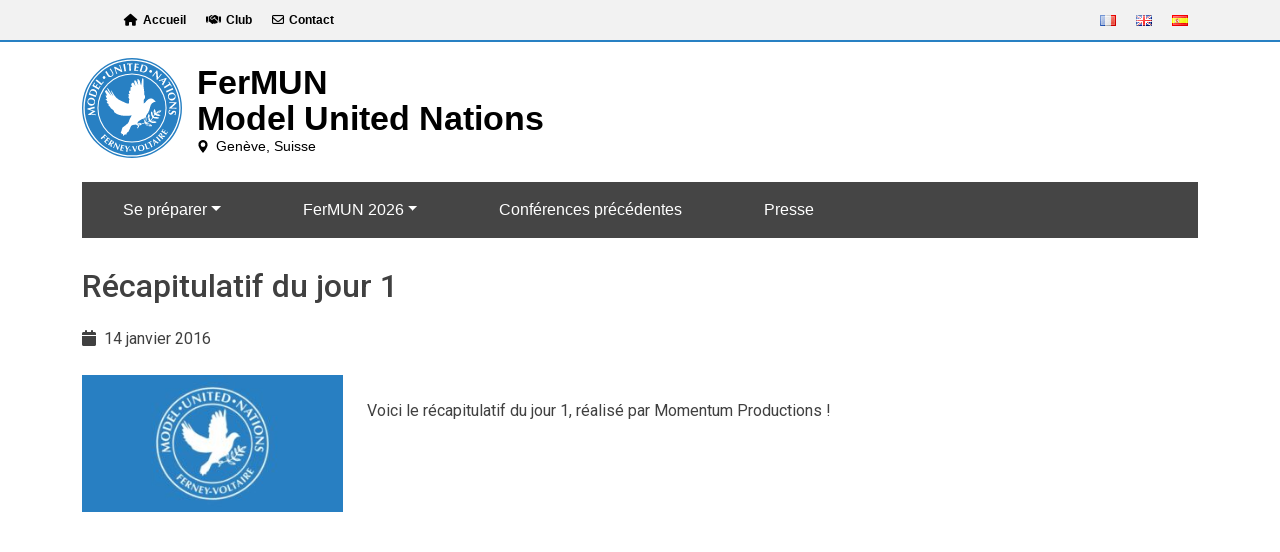

--- FILE ---
content_type: text/css
request_url: https://fermun.org/wp-content/themes/fermun/style.css?ver=1.0.0
body_size: 6658
content:
/*
Theme Name: fermun
Theme URI: http://underscores.me/
Author: Underscores.me
Author URI: http://underscores.me/
Description: Description
Version: 1.0.0
Tested up to: 5.4
Requires PHP: 5.6
License: GNU General Public License v2 or later
License URI: LICENSE
Text Domain: fermun
Tags: custom-background, custom-logo, custom-menu, featured-images, threaded-comments, translation-ready

This theme, like WordPress, is licensed under the GPL.
Use it to make something cool, have fun, and share what you've learned.

fermun is based on Underscores https://underscores.me/, (C) 2012-2020 Automattic, Inc.
Underscores is distributed under the terms of the GNU GPL v2 or later.

Normalizing styles have been helped along thanks to the fine work of
Nicolas Gallagher and Jonathan Neal https://necolas.github.io/normalize.css/
*/

/*--------------------------------------------------------------
>>> TABLE OF CONTENTS:
----------------------------------------------------------------
# Generic
	- Normalize
	- Box sizing
# Base
	- Typography
	- Elements
	- Links
	- Forms
## Layouts
# Components
	- Navigation
	- Posts and pages
	- Comments
	- Widgets
	- Media
	- Captions
	- Galleries
# plugins
	- Jetpack infinite scroll
# Utilities
	- Accessibility
	- Alignments

--------------------------------------------------------------*/

/*--------------------------------------------------------------
# Generic
--------------------------------------------------------------*/

/* Normalize
--------------------------------------------- */

/*! normalize.css v8.0.1 | MIT License | github.com/necolas/normalize.css */

/* Document
	 ========================================================================== */

/**
 * 1. Correct the line height in all browsers.
 * 2. Prevent adjustments of font size after orientation changes in iOS.
 */
html {
  line-height: 1.15;
  -webkit-text-size-adjust: 100%;
}

/* Sections
	 ========================================================================== */

/**
 * Remove the margin in all browsers.
 */
body {
  margin: 0;
}

/**
 * Render the `main` element consistently in IE.
 */
main {
  display: block;
}

/**
 * Correct the font size and margin on `h1` elements within `section` and
 * `article` contexts in Chrome, Firefox, and Safari.
 */
h1 {
  font-size: 2em;
  margin: 0.67em 0;
}

/* Grouping content
	 ========================================================================== */

/**
 * 1. Add the correct box sizing in Firefox.
 * 2. Show the overflow in Edge and IE.
 */
hr {
  box-sizing: content-box;
  height: 0;
  overflow: visible;
}

/**
 * 1. Correct the inheritance and scaling of font size in all browsers.
 * 2. Correct the odd `em` font sizing in all browsers.
 */
pre {
  font-family: monospace, monospace;
  font-size: 1em;
}

/* Text-level semantics
	 ========================================================================== */

/**
 * Remove the gray background on active links in IE 10.
 */
a {
  background-color: transparent;
}

/**
 * 1. Remove the bottom border in Chrome 57-
 * 2. Add the correct text decoration in Chrome, Edge, IE, Opera, and Safari.
 */
abbr[title] {
  border-bottom: none;
  text-decoration: underline;
  text-decoration: underline dotted;
}

/**
 * Add the correct font weight in Chrome, Edge, and Safari.
 */
b,
strong {
  font-weight: bolder;
}

/**
 * 1. Correct the inheritance and scaling of font size in all browsers.
 * 2. Correct the odd `em` font sizing in all browsers.
 */
code,
kbd,
samp {
  font-family: monospace, monospace;
  font-size: 1em;
}

/**
 * Add the correct font size in all browsers.
 */
small {
  font-size: 80%;
}

/**
 * Prevent `sub` and `sup` elements from affecting the line height in
 * all browsers.
 */
sub,
sup {
  font-size: 75%;
  line-height: 0;
  position: relative;
  vertical-align: baseline;
}

sub {
  bottom: -0.25em;
}

sup {
  top: -0.5em;
}

/* Embedded content
	 ========================================================================== */

/**
 * Remove the border on images inside links in IE 10.
 */
img {
  border-style: none;
}

/* Forms
	 ========================================================================== */

/**
 * 1. Change the font styles in all browsers.
 * 2. Remove the margin in Firefox and Safari.
 */
button,
input,
optgroup,
select,
textarea {
  font-family: inherit;
  font-size: 100%;
  line-height: 1.15;
  margin: 0;
}

/**
 * Show the overflow in IE.
 * 1. Show the overflow in Edge.
 */
button,
input {
  overflow: visible;
}

/**
 * Remove the inheritance of text transform in Edge, Firefox, and IE.
 * 1. Remove the inheritance of text transform in Firefox.
 */
button,
select {
  text-transform: none;
}

/**
 * Correct the inability to style clickable types in iOS and Safari.
 */
button,
[type="button"],
[type="reset"],
[type="submit"] {
  -webkit-appearance: button;
}

/**
 * Remove the inner border and padding in Firefox.
 */
button::-moz-focus-inner,
[type="button"]::-moz-focus-inner,
[type="reset"]::-moz-focus-inner,
[type="submit"]::-moz-focus-inner {
  border-style: none;
  padding: 0;
}

/**
 * Restore the focus styles unset by the previous rule.
 */
button:-moz-focusring,
[type="button"]:-moz-focusring,
[type="reset"]:-moz-focusring,
[type="submit"]:-moz-focusring {
  outline: 1px dotted ButtonText;
}

/**
 * Correct the padding in Firefox.
 */
fieldset {
  padding: 0.35em 0.75em 0.625em;
}

/**
 * 1. Correct the text wrapping in Edge and IE.
 * 2. Correct the color inheritance from `fieldset` elements in IE.
 * 3. Remove the padding so developers are not caught out when they zero out
 *		`fieldset` elements in all browsers.
 */
legend {
  box-sizing: border-box;
  color: inherit;
  display: table;
  max-width: 100%;
  padding: 0;
  white-space: normal;
}

/**
 * Add the correct vertical alignment in Chrome, Firefox, and Opera.
 */
progress {
  vertical-align: baseline;
}

/**
 * Remove the default vertical scrollbar in IE 10+.
 */
textarea {
  overflow: auto;
}

/**
 * 1. Add the correct box sizing in IE 10.
 * 2. Remove the padding in IE 10.
 */
[type="checkbox"],
[type="radio"] {
  box-sizing: border-box;
  padding: 0;
}

/**
 * Correct the cursor style of increment and decrement buttons in Chrome.
 */
[type="number"]::-webkit-inner-spin-button,
[type="number"]::-webkit-outer-spin-button {
  height: auto;
}

/**
 * 1. Correct the odd appearance in Chrome and Safari.
 * 2. Correct the outline style in Safari.
 */
[type="search"] {
  -webkit-appearance: textfield;
  outline-offset: -2px;
}

/**
 * Remove the inner padding in Chrome and Safari on macOS.
 */
[type="search"]::-webkit-search-decoration {
  -webkit-appearance: none;
}

/**
 * 1. Correct the inability to style clickable types in iOS and Safari.
 * 2. Change font properties to `inherit` in Safari.
 */
::-webkit-file-upload-button {
  -webkit-appearance: button;
  font: inherit;
}

/* Interactive
	 ========================================================================== */

/*
 * Add the correct display in Edge, IE 10+, and Firefox.
 */
details {
  display: block;
}

/*
 * Add the correct display in all browsers.
 */
summary {
  display: list-item;
}

/* Misc
	 ========================================================================== */

/**
 * Add the correct display in IE 10+.
 */
template {
  display: none;
}

/**
 * Add the correct display in IE 10.
 */
[hidden] {
  display: none;
}

/* Box sizing
--------------------------------------------- */

/* Inherit box-sizing to more easily change it's value on a component level.
@link http://css-tricks.com/inheriting-box-sizing-probably-slightly-better-best-practice/ */
*,
*::before,
*::after {
  box-sizing: inherit;
}

html {
  box-sizing: border-box;
}

/*--------------------------------------------------------------
# Base
--------------------------------------------------------------*/

/* Typography
--------------------------------------------- */
body,
button,
input,
select,
optgroup,
textarea {
  color: #404040;
  font-family: -apple-system, BlinkMacSystemFont, "Segoe UI", Roboto,
    Oxygen-Sans, Ubuntu, Cantarell, "Helvetica Neue", sans-serif;
  font-size: 1rem;
  line-height: 1.5;
}

h1,
h2,
h3,
h4,
h5,
h6 {
  clear: both;
}

p {
  margin-bottom: 1.5em;
}

dfn,
cite,
em,
i {
  font-style: italic;
}

blockquote {
  margin: 0 1.5em;
}

address {
  margin: 0 0 1.5em;
}

pre {
  background: #eee;
  font-family: "Courier 10 Pitch", courier, monospace;
  line-height: 1.6;
  margin-bottom: 1.6em;
  max-width: 100%;
  overflow: auto;
  padding: 1.6em;
}

code,
kbd,
tt,
var {
  font-family: monaco, consolas, "Andale Mono", "DejaVu Sans Mono", monospace;
}

abbr,
acronym {
  border-bottom: 1px dotted #666;
  cursor: help;
}

mark,
ins {
  background: #fff9c0;
  text-decoration: none;
}

big {
  font-size: 125%;
}

/* Elements
--------------------------------------------- */
body {
  background: #fff;
}

hr {
  background-color: #ccc;
  border: 0;
  height: 1px;
  margin-bottom: 1.5em;
}

ul,
ol {
  margin: 0 0 1.5em 3em;
}

ul {
  list-style: disc;
}

ol {
  list-style: decimal;
}

li > ul,
li > ol {
  margin-bottom: 0;
  margin-left: 1.5em;
}

dt {
  font-weight: 700;
}

dd {
  margin: 0 1.5em 1.5em;
}

/* Make sure embeds and iframes fit their containers. */
embed,
iframe,
object {
  max-width: 100%;
}

img {
  height: auto;
  max-width: 100%;
}

figure {
  margin: 1em 0;
}

table {
  margin: 0 0 1.5em;
  width: 100%;
}

/* Links
--------------------------------------------- */
a {
  color: #2880c3;
}

a:visited {
  color: #2880c3;
}

a:hover,
a:focus,
a:active {
  color: #2880c3;
}

a:focus {
  outline: thin dotted;
}

a:hover,
a:active {
  outline: 0;
}

/* Forms
--------------------------------------------- */
button,
input[type="button"],
input[type="reset"],
input[type="submit"] {
  border: 1px solid;
  border-color: #ccc #ccc #bbb;
  border-radius: 3px;
  background: #e6e6e6;
  color: rgba(0, 0, 0, 0.8);
  line-height: 1;
  padding: 0.6em 1em 0.4em;
}

button:hover,
input[type="button"]:hover,
input[type="reset"]:hover,
input[type="submit"]:hover {
  border-color: #ccc #bbb #aaa;
}

button:active,
button:focus,
input[type="button"]:active,
input[type="button"]:focus,
input[type="reset"]:active,
input[type="reset"]:focus,
input[type="submit"]:active,
input[type="submit"]:focus {
  border-color: #aaa #bbb #bbb;
}

input[type="text"],
input[type="email"],
input[type="url"],
input[type="password"],
input[type="search"],
input[type="number"],
input[type="tel"],
input[type="range"],
input[type="date"],
input[type="month"],
input[type="week"],
input[type="time"],
input[type="datetime"],
input[type="datetime-local"],
input[type="color"],
textarea {
  color: #666;
  border: 1px solid #ccc;
  border-radius: 3px;
  padding: 3px;
}

input[type="text"]:focus,
input[type="email"]:focus,
input[type="url"]:focus,
input[type="password"]:focus,
input[type="search"]:focus,
input[type="number"]:focus,
input[type="tel"]:focus,
input[type="range"]:focus,
input[type="date"]:focus,
input[type="month"]:focus,
input[type="week"]:focus,
input[type="time"]:focus,
input[type="datetime"]:focus,
input[type="datetime-local"]:focus,
input[type="color"]:focus,
textarea:focus {
  color: #111;
}

select {
  border: 1px solid #ccc;
}

textarea {
  width: 100%;
}

/*--------------------------------------------------------------
# Layouts
--------------------------------------------------------------*/

/*--------------------------------------------------------------
# Components
--------------------------------------------------------------*/

/* Navigation
--------------------------------------------- */
.main-navigation {
  display: block;
  width: 100%;
}

.main-navigation ul {
  display: none;
  list-style: none;
  margin: 0;
  padding-left: 0;
}

.main-navigation ul ul {
  box-shadow: 0 3px 3px rgba(0, 0, 0, 0.2);
  float: left;
  position: absolute;
  top: 100%;
  left: -999em;
  z-index: 99999;
}

.main-navigation ul ul ul {
  left: -999em;
  top: 0;
}

.main-navigation ul ul li:hover > ul,
.main-navigation ul ul li.focus > ul {
  display: block;
  left: auto;
}

.main-navigation ul ul a {
  width: 200px;
}

.main-navigation ul li:hover > ul,
.main-navigation ul li.focus > ul {
  left: auto;
}

.main-navigation li {
  position: relative;
}

.main-navigation a {
  display: block;
  text-decoration: none;
}

/* Small menu. */
.menu-toggle,
.main-navigation.toggled ul {
  display: block;
}

@media screen and (min-width: 37.5em) {
  .menu-toggle {
    display: none;
  }

  .main-navigation ul {
    display: flex;
  }
}

.site-main .comment-navigation,
.site-main .posts-navigation,
.site-main .post-navigation {
  margin: 0 0 1.5em;
}

.comment-navigation .nav-links,
.posts-navigation .nav-links,
.post-navigation .nav-links {
  display: flex;
}

.comment-navigation .nav-previous,
.posts-navigation .nav-previous,
.post-navigation .nav-previous {
  flex: 1 0 50%;
}

.comment-navigation .nav-next,
.posts-navigation .nav-next,
.post-navigation .nav-next {
  text-align: end;
  flex: 1 0 50%;
}

/* Posts and pages
--------------------------------------------- */
.sticky {
  display: block;
}

.post,
.page {
  /* margin: 0 0 1.5em; */
}

.updated:not(.published) {
  display: none;
}

.page-content,
.entry-content,
.entry-summary {
  margin: 1.5em 0 0;
}

.page-links {
  clear: both;
  margin: 0 0 1.5em;
}

/* Comments
--------------------------------------------- */
.comment-content a {
  word-wrap: break-word;
}

.bypostauthor {
  display: block;
}

/* Widgets
--------------------------------------------- */
.widget {
  margin: 0 0 1.5em;
}

.widget select {
  max-width: 100%;
}

/* Media
--------------------------------------------- */
.page-content .wp-smiley,
.entry-content .wp-smiley,
.comment-content .wp-smiley {
  border: none;
  margin-bottom: 0;
  margin-top: 0;
  padding: 0;
}

/* Make sure logo link wraps around logo image. */
.custom-logo-link {
  display: inline-block;
}

/* Captions
--------------------------------------------- */
.wp-caption {
  margin-bottom: 1.5em;
  max-width: 100%;
}

.wp-caption img[class*="wp-image-"] {
  display: block;
  margin-left: auto;
  margin-right: auto;
}

.wp-caption .wp-caption-text {
  margin: 0.8075em 0;
}

.wp-caption-text {
  text-align: center;
}

/* Galleries
--------------------------------------------- */
.gallery {
  margin-bottom: 1.5em;
  display: grid;
  grid-gap: 1.5em;
}

.gallery-item {
  display: inline-block;
  text-align: center;
  width: 100%;
}

.gallery-columns-2 {
  grid-template-columns: repeat(2, 1fr);
}

.gallery-columns-3 {
  grid-template-columns: repeat(3, 1fr);
}

.gallery-columns-4 {
  grid-template-columns: repeat(4, 1fr);
}

.gallery-columns-5 {
  grid-template-columns: repeat(5, 1fr);
}

.gallery-columns-6 {
  grid-template-columns: repeat(6, 1fr);
}

.gallery-columns-7 {
  grid-template-columns: repeat(7, 1fr);
}

.gallery-columns-8 {
  grid-template-columns: repeat(8, 1fr);
}

.gallery-columns-9 {
  grid-template-columns: repeat(9, 1fr);
}

.gallery-caption {
  display: block;
}

/*--------------------------------------------------------------
# Plugins
--------------------------------------------------------------*/

/* Jetpack infinite scroll
--------------------------------------------- */

/* Hide the Posts Navigation and the Footer when Infinite Scroll is in use. */
.infinite-scroll .posts-navigation,
.infinite-scroll.neverending .site-footer {
  display: none;
}

/* Re-display the Theme Footer when Infinite Scroll has reached its end. */
.infinity-end.neverending .site-footer {
  display: block;
}

/*--------------------------------------------------------------
# Utilities
--------------------------------------------------------------*/

/* Accessibility
--------------------------------------------- */

/* Text meant only for screen readers. */
.screen-reader-text {
  border: 0;
  clip: rect(1px, 1px, 1px, 1px);
  clip-path: inset(50%);
  height: 1px;
  margin: -1px;
  overflow: hidden;
  padding: 0;
  position: absolute !important;
  width: 1px;
  word-wrap: normal !important;
}

.screen-reader-text:focus {
  background-color: #f1f1f1;
  border-radius: 3px;
  box-shadow: 0 0 2px 2px rgba(0, 0, 0, 0.6);
  clip: auto !important;
  clip-path: none;
  color: #21759b;
  display: block;
  font-size: 0.875rem;
  font-weight: 700;
  height: auto;
  left: 5px;
  line-height: normal;
  padding: 15px 23px 14px;
  text-decoration: none;
  top: 5px;
  width: auto;
  z-index: 100000;
}

/* Do not show the outline on the skip link target. */
#primary[tabindex="-1"]:focus {
  outline: 0;
}

/* Alignments
--------------------------------------------- */
.alignleft {
  /*rtl:ignore*/
  float: left;

  /*rtl:ignore*/
  margin-right: 1.5em;
  margin-bottom: 1.5em;
}

.alignright {
  /*rtl:ignore*/
  float: right;

  /*rtl:ignore*/
  margin-left: 1.5em;
  margin-bottom: 1.5em;
}

.aligncenter {
  clear: both;
  display: block;
  margin-left: auto;
  margin-right: auto;
  margin-bottom: 1.5em;
}

/* mon code */
body {
  font-family: "Roboto", sans-serif;
}
a {
  color: #2880c3;
  font-family: "Arial", Sans-serif;
  /* font-size: 16px; */
  font-weight: 600;
  text-decoration: none;
}

.top-header {
  border-style: solid;
  border-width: 0px 0px 2px 0px;
  border-color: #2880c3;
  transition: background 0.3s, border 0.3s, border-radius 0.3s, box-shadow 0.3s;
  font-size: 12px;
  background-color: #f2f2f2;
}
.top-header a {
  text-decoration: none;
  color: #000000;
}
#sub-menu {
  min-height: 40px;
  display: flex;
  align-items: center;
}

ul#sub-menu {
  margin: 0px;
}
#sub-menu li {
  list-style: none;
  margin-right: 10px;
  margin-left: 10px;
}

#sub-menu li i {
  margin-right: 5px;
}

#masthead img {
  width: 463px;
}
@media screen and (max-width: 766px) {
  nav.navbar .container {
    background-color: #454545;
  }
}
nav.navbar a {
  color: #fff;
  padding-left: 41px !important;
  padding-right: 41px !important;
  padding-top: 16px !important;
  padding-bottom: 16px !important;
}
nav.navbar #main-menu a:hover {
  color: #454545;
  background-color: #f2f2f2;
  transition: 0.3s;
}
.navbar-nav .nav-link.show,
.navbar-nav .nav-link.show:hover {
  background-color: #f2f2f2;
}
/* nav.navbar li:first-child > a {
  padding-left: 0px !important;
} */

.dropdown-menu
/* ,nav.navbar a.nav-link.active  */ {
  color: #454545;
  background-color: #f2f2f2;
}
nav.navbar .dropdown-menu a {
  color: #454545 !important;
}
nav.navbar .dropdown-menu a:hover,
nav.navbar .dropdown-menu a.active,
.dropdown-item.active,
.dropdown-item:active {
  background-color: #454545 !important;
  color: #fff !important;
}
/* menu rwd */
.navbar-toggler {
  border: none;
}
.navbar-toggler-icon {
  background-image: url("data:image/svg+xml,%3csvg xmlns='http://www.w3.org/2000/svg' viewBox='0 0 30 30'%3e%3cpath stroke='white' stroke-linecap='round' stroke-miterlimit='10' stroke-width='2' d='M4 7h22M4 15h22M4 23h22'/%3e%3c/svg%3e");
}
.navbar-toggler:focus {
  box-shadow: none;
}

#main-menu {
  background-color: #454545;
}
#main-menu ul {
  margin-left: 0em;
}
#main-menu a {
  color: white;
}
#main-menu .dropdown-menu a:hover {
  color: #454545;
}

#main-menu a.show {
  background-color: #f2f2f2;
  color: #454545;
}
#main-menu .dropdown-menu {
  border: none;
}
@media screen and (max-width: 766px) {
  #main-menu .dropdown-menu {
    padding-left: 1em;
  }
}

h2 {
  font-family: "Arial", Sans-serif;
  font-size: 26px;
  font-weight: 700;
}
h3 {
  font-family: "Arial", Sans-serif;
  font-size: 20px;
  font-weight: 700;
}

.uppercase {
  text-transform: uppercase;
}
.separator {
  width: 25%;
  color: #2880c3;
  background: none;
  opacity: 1;
}
.separator-center {
  width: 15%;
  margin: 0 auto;
  color: #2880c3;
  background: none;
  opacity: 1;
}

.bg-gris {
  background-color: #f2f2f2;
}

/* accueil */
/* actus */
.wp-block-latest-posts__post-title {
  /* color: #454545; */
  font-family: "Arial", Sans-serif;
  font-size: 26px;
  font-weight: 700;
  text-transform: none;
  text-decoration: none;
  line-height: 1.2;
}
.wp-block-latest-posts__post-title:visited {
  /* color: #454545; */
}
.wp-block-latest-posts__post-excerpt {
  display: flex;
  flex-direction: column;
}
.wp-block-latest-posts.is-grid li {
  padding-left: 1.25em;
}
ul.wp-block-latest-posts {
  margin-left: 0em;
}
.wp-block-latest-posts__featured-image img,
.presse img {
  width: 100%;
  height: 250px;
  object-fit: cover;
}
@media (min-width: 767px) and (max-width: 991px) {
  .wp-block-latest-posts__featured-image img,
  .presse img {
    height: 150px;
  }
}
/* Empiler les articles sur mobile */
@media (max-width: 767px) {
  .wp-block-latest-posts__list,
  .wp-block-query-loop {
    display: flex;
    flex-direction: column;
  }
  .wp-block-latest-posts__list li,
  .wp-block-post {
    width: 100% !important;
    margin-bottom: 20px !important;
  }
}

/* projet */
.projet a {
  text-decoration: none;
  /* color: #454545; */
}
.projet a:visited,
.projet a:hover {
  /* color: #454545; */
}
.projet figure {
  margin-top: 0;
  margin-bottom: 0;
}

.projet .wp-block-column img {
  height: 230px;
}

.projet iframe {
  height: auto;
  min-height: 230px;
}
@media (min-width: 767px) and (max-width: 991px) {
  .projet iframe {
    min-height: 150px;
  }
  .projet .wp-block-column img {
    height: 150px;
  }
}
/* précédentes */
.previously {
  /* max-width: 1150px; */
  margin: 0 auto;
  display: grid !important;
}
@media (min-width: 1400px) {
  .previously {
    grid-template-columns: repeat(6, 1fr);
  }
}

@media (min-width: 1200px) and (max-width: 1399px) {
  .previously {
    grid-template-columns: repeat(5, 1fr);
  }
}

@media (min-width: 1200px) and (max-width: 1399px) {
  .previously {
    grid-template-columns: repeat(5, 1fr);
  }
}
@media (min-width: 1000px) and (max-width: 1199px) {
  .previously {
    grid-template-columns: repeat(4, 1fr);
  }
}
@media (min-width: 770px) and (max-width: 999px) {
  .previously {
    grid-template-columns: repeat(3, 1fr);
  }
}
@media (max-width: 769px) {
  .previously {
    grid-template-columns: repeat(2, 1fr);
  }
}
.previously .wp-block-button__link,
.presse .wp-block-button__link,
.previously .wp-block-button__link:visited,
.presse .wp-block-button__link:visited {
  padding: 60px 50px 50px 50px;
  background-color: #2880c3;
  border-radius: 0px;
  text-align: center;
  font-family: "Arial", Sans-serif;
  font-size: 36px;
  font-weight: 700;
  color: white;
}
.previously .wp-block-button__link:hover,
.presse .wp-block-button__link:hover,
.presse .wp-block-button__link.active {
  background-color: #454545;
  color: white;
  transition-duration: 0.3s;
}
.presse .wp-block-button__link {
  font-size: 16px;
  padding: 15px;
}
.presse .article-filters {
  display: flex;
  flex-wrap: wrap;
  gap: 8px;
  height: 100%;
}

/* medias */
.medias h2 a {
  font-family: "Arial", Sans-serif;
  font-size: 28px;
  font-weight: 700;
  color: #454545;
}
@media (min-width: 1400px) {
  .medias .wp-block-column img {
    height: 420px;
  }
}
footer {
  background-color: #454545;
}

.footer-text {
  text-align: left;
  color: #fff;
  font-family: "Arial", Sans-serif;
  font-size: 34px;
  font-weight: 700;
  line-height: 34px;
}
#menu-footer {
  display: flex;
  justify-content: center;
  /* gap: 30px; */
}
#menu-footer {
  margin: 0em;
  padding: 0em;
}

#menu-footer a,
#menu-footer a:hover {
  color: #fff;
  font-family: "Arial", Sans-serif;
  font-size: 12px;
  font-weight: 400;
  text-transform: uppercase;
  margin: 20px;
}
#menu-footer > li:not(:last-child)::after {
  content: "";
  /* height: 35%; */
  border-left: 1px solid #fff;
  /* align-self: center; */
}

footer .wp-block-social-links .wp-social-link a,
.wp-block-social-links .wp-social-link svg {
  fill: #fff;
}
footer
  :where(.wp-block-social-links:not(.is-style-logos-only))
  .wp-social-link-instagram,
footer
  :where(.wp-block-social-links:not(.is-style-logos-only))
  .wp-social-link-tiktok,
footer
  :where(.wp-block-social-links:not(.is-style-logos-only))
  .wp-social-link-youtube,
footer
  :where(.wp-block-social-links:not(.is-style-logos-only))
  .wp-social-link-x,
footer
  :where(.wp-block-social-links:not(.is-style-logos-only))
  .wp-social-link-facebook {
  background-color: transparent;
}

footer .logos-rs {
  display: flex;
  justify-content: center;
}

/* tabs */
/* style des onglets */
.tabs .wp-block-button__link {
  border: none;
  background: none;
  color: #454545;
  border-radius: 0;
  font-weight: bold;
}

/* style de l'onglet actif */
.tabs .wp-block-button.active .wp-block-button__link {
  border-top: 1px solid rgb(213, 216, 220);
  border-left: 1px solid rgb(213, 216, 220);
  border-right: 1px solid rgb(213, 216, 220);
  background-color: rgb(242, 242, 242);
  color: #454545;
  border-radius: 0;
  transform: translateY(1px);
}
/* Style du contenu */
.tabs .tabs1,
.tabs .tabs2,
.tabs .tabs3,
.tabs .tabs4 {
  background-color: rgb(242, 242, 242);
  border: 1px solid rgb(213, 216, 220);
  padding: 20px;
}

/* Masquer tous les onglets par défaut */
.tabs .wp-block-group:not(.active) {
  display: none !important;
}

/* Afficher uniquement l'onglet actif */
.tabs .wp-block-group.active {
  display: block !important;
}
/* pagination pour page presse */
.pagination {
  margin: 20px 0;
  text-align: center;
  display: flex;
  justify-content: center;
}

.pagination a,
.pagination span {
  padding: 8px 12px;
  margin: 0 5px;
  border: 1px solid #ddd;
  text-decoration: none;
  color: #333;
}

.pagination a:hover {
  background-color: #f0f0f0;
}

.pagination .current {
  background-color: #2880c3;
  color: white;
  border-color: #2880c3;
}

/* fix Gutemberg */
.wp-block-columns {
  display: flex !important;
  flex-wrap: wrap;
}
.wp-block-column {
  flex: 1 1 auto; /* ou min-width: 0; */
}

.wp-block-column img {
  max-width: 100%;
  width: auto;
  height: auto;
  display: block;
}

/* force alignement vertical image dans le footer*/
footer .wp-container-core-columns-is-layout-9d6595d7 {
  align-items: center !important;
}
/* fix margin on actus accueil */
/* @media (min-width: 576px) {
  .container, .container-sm {
    max-width:none;
  }
} */

.wp-block-embed-youtube.full-width-video iframe,
.wp-block-embed-vimeo.full-width-video iframe,
iframe.full-width-video  {
  width: 100% !important;
  height: 56.25vw !important;
  max-height: 500px !important;
}

.wp-singular .oit img {
  width: 100%;
  height: 300px;
}

/*add margin sur logo fermun footer*/
.add-mb{
  margin-bottom: 1.75rem !important;
}

--- FILE ---
content_type: image/svg+xml
request_url: https://fermun.org/wp-content/uploads/2023/04/logo-nations-unies.svg
body_size: 18820
content:
<svg xmlns="http://www.w3.org/2000/svg" width="298.993" height="91.375" viewBox="0 0 298.993 91.375"><g id="download-1" transform="translate(-0.007 0.075)"><path id="Trac&#xE9;_154" data-name="Trac&#xE9; 154" d="M156.1,5.6V42.9h-7.7L133.5,18.4V42.9h-7.7V5.6h7.7l14.9,24.6V5.6Zm21.6,37.3a10.272,10.272,0,0,1-.7-2.5,8.26,8.26,0,0,1-2.8,2.1,9.9,9.9,0,0,1-4.2.9,10.3,10.3,0,0,1-6.7-2.3,7.388,7.388,0,0,1-2.7-6,7.933,7.933,0,0,1,3.2-6.7c2.1-1.6,5.3-2.3,9.5-2.3h3.3V24.5a4.452,4.452,0,0,0-1-3.1,3.98,3.98,0,0,0-3.1-1.1c-2.7,0-4,1.1-4,3.3h-7.4a7.539,7.539,0,0,1,3.2-6.2,14.862,14.862,0,0,1,16.5-.2c2.1,1.6,3.2,4.1,3.2,7.3V36.2a23.4,23.4,0,0,0,.3,3.8,10.434,10.434,0,0,0,.8,2.5v.4Zm-6.1-5.1a7.216,7.216,0,0,0,3.2-.8,5.463,5.463,0,0,0,1.9-1.8V30.4h-3a6.56,6.56,0,0,0-4.3,1.2,4.1,4.1,0,0,0-1.4,3.1,3.255,3.255,0,0,0,1,2.3,4.457,4.457,0,0,0,2.6.8Zm31.3,4.9a13.267,13.267,0,0,1-4.5.7,8.634,8.634,0,0,1-5.8-1.9c-1.4-1.3-2.2-3.4-2.1-6.3V20.6h-4.1V15.2h4.1V8.4h7.4v6.8h4.7v5.4h-4.7V34.4a2.783,2.783,0,0,0,.7,2.3,3.936,3.936,0,0,0,2.1.6,4.869,4.869,0,0,0,1.2-.1c.4,0,.7-.1.9-.1ZM206,8a4.3,4.3,0,0,1,1.1-2.8,4.811,4.811,0,0,1,6,0A3.631,3.631,0,0,1,214.3,8a3.864,3.864,0,0,1-1.1,2.7,4.811,4.811,0,0,1-6,0A3.571,3.571,0,0,1,206,8Zm7.9,7.2V42.9h-7.4V15.2Zm4.2,14.1v-.5a15.439,15.439,0,0,1,3.4-10.1c2.3-2.7,5.5-4,9.7-4s7.4,1.3,9.7,4a15.258,15.258,0,0,1,3.4,10.1v.5a15.623,15.623,0,0,1-3.4,10.1c-2.3,2.7-5.5,4-9.7,4s-7.4-1.3-9.7-4A15.807,15.807,0,0,1,218.1,29.3Zm7.5-.5v.5a11.132,11.132,0,0,0,1.3,5.7,5.27,5.27,0,0,0,8.8,0,11.367,11.367,0,0,0,1.3-5.7v-.5a12.531,12.531,0,0,0-1.3-5.7,4.54,4.54,0,0,0-4.4-2.4,4.453,4.453,0,0,0-4.4,2.4A11.132,11.132,0,0,0,225.6,28.8Zm34.6-8.1a4.966,4.966,0,0,0-4.7,2.7V43h-7.4V15.2H255l.2,3.2a9.859,9.859,0,0,1,8-3.7,8.655,8.655,0,0,1,6.3,2.3c1.6,1.6,2.4,4.4,2.4,8.3V42.9h-7.4V25.2c0-1.8-.4-3-1.1-3.6a4.485,4.485,0,0,0-3.2-.9Zm31.7,14.5a2.305,2.305,0,0,0-1.1-2,12.457,12.457,0,0,0-4.6-1.5,17.971,17.971,0,0,1-7-2.9,6.372,6.372,0,0,1-2.8-5.6,7.888,7.888,0,0,1,2.9-6c1.9-1.7,4.6-2.6,8.1-2.6,3.6,0,6.4.8,8.5,2.5a7.958,7.958,0,0,1,3.1,6.4h-7.4a3.541,3.541,0,0,0-1-2.6,4.128,4.128,0,0,0-3.2-1,3.887,3.887,0,0,0-2.9.9,2.814,2.814,0,0,0-1,2.1,2.305,2.305,0,0,0,1.1,2,11.074,11.074,0,0,0,4,1.3,24.369,24.369,0,0,1,7.4,2.7q3,1.8,3,6a7.484,7.484,0,0,1-3.1,6c-2.1,1.6-4.9,2.4-8.5,2.4-3.9,0-6.8-1-8.9-3a8.754,8.754,0,0,1-3.1-6.4h7A3.838,3.838,0,0,0,284,37a5.986,5.986,0,0,0,3.5,1C290.5,38.1,291.9,37.1,291.9,35.2Zm-145.6,15H154V74.8c0,4.3-1.3,7.6-4.1,9.8a17.252,17.252,0,0,1-20.5,0c-2.7-2.2-4-5.5-4-9.8V50.2h7.7V74.8c0,2.4.6,4.2,1.8,5.3a7.953,7.953,0,0,0,9.7,0c1.2-1.1,1.7-2.9,1.7-5.3Zm24.7,15a4.966,4.966,0,0,0-4.7,2.7V87.5H159V59.7h6.9l.2,3.2a9.859,9.859,0,0,1,8-3.7,8.715,8.715,0,0,1,6.4,2.4c1.6,1.6,2.4,4.3,2.4,8.2V87.4h-7.4V69.8c0-1.8-.4-3-1.1-3.6a5.236,5.236,0,0,0-3.4-1Zm16.7-12.6a4.3,4.3,0,0,1,1.1-2.8,4.811,4.811,0,0,1,6,0,3.924,3.924,0,0,1,0,5.5,4.811,4.811,0,0,1-6,0A3.864,3.864,0,0,1,187.7,52.6Zm7.9,7.1V87.4h-7.4V59.7Zm29,23.2a12.255,12.255,0,0,1-4.1,3.4,14.489,14.489,0,0,1-6.8,1.6c-4.3,0-7.7-1.3-10.1-3.9a13.448,13.448,0,0,1-3.6-9.5v-1a15.016,15.016,0,0,1,3.5-10.3,11.673,11.673,0,0,1,9.4-4c4,0,7,1.2,9.1,3.7s3.1,5.8,3.1,9.9V76H207.5a7.037,7.037,0,0,0,2.1,4.3,6.877,6.877,0,0,0,4.6,1.7,7.971,7.971,0,0,0,6.7-3.1ZM212.9,65.2a4.224,4.224,0,0,0-3.6,1.6,8.766,8.766,0,0,0-1.7,4.1h10.3v-.6a6.284,6.284,0,0,0-1.2-3.7,4.89,4.89,0,0,0-3.8-1.4Zm30.7,14.6a2.305,2.305,0,0,0-1.1-2,12.457,12.457,0,0,0-4.6-1.5,19.435,19.435,0,0,1-7-2.8,6.372,6.372,0,0,1-2.8-5.6,7.888,7.888,0,0,1,2.9-6,12.114,12.114,0,0,1,8.1-2.6c3.6,0,6.4.8,8.5,2.5a7.958,7.958,0,0,1,3.1,6.4h-7.4a3.541,3.541,0,0,0-1-2.6,4.128,4.128,0,0,0-3.2-1,3.887,3.887,0,0,0-2.9.9,2.814,2.814,0,0,0-1,2.1,2.305,2.305,0,0,0,1.1,2,11.074,11.074,0,0,0,4,1.3,24.952,24.952,0,0,1,7.5,2.7q3,1.8,3,6a7.672,7.672,0,0,1-3.1,6.1c-2.1,1.6-4.9,2.4-8.5,2.4-3.9,0-6.8-1-8.9-3a8.754,8.754,0,0,1-3.1-6.4h7a3.838,3.838,0,0,0,1.6,3.1,5.986,5.986,0,0,0,3.5,1c2.9-.1,4.3-1.1,4.3-3Z" fill="#fff"></path><g id="Groupe_23" data-name="Groupe 23"><g id="Groupe_22" data-name="Groupe 22"><g id="Groupe_21" data-name="Groupe 21"><g id="Groupe_20" data-name="Groupe 20"><path id="Trac&#xE9;_155" data-name="Trac&#xE9; 155" d="M86.4,83.1a14.182,14.182,0,0,1-9.3,1.1,32.322,32.322,0,0,1-6.2-2.1l-4.4-1.8A21.506,21.506,0,0,0,54.7,80h-.4a19.787,19.787,0,0,0-11.8.3c-1.5.5-2.9,1.2-4.4,1.8a35.228,35.228,0,0,1-6.2,2.2,14.257,14.257,0,0,1-9.3-1.1l-.4-.2c-.1,0-.1,0-.1.1a15.143,15.143,0,0,0,7,4.1,14.649,14.649,0,0,0,5.5.4,18.158,18.158,0,0,0,7.8-3l4.2-2.8a7.128,7.128,0,0,1,5.3-1c1,.1.2.6.1.7a40,40,0,0,0-7.1,4.4c-1.5,1.1-4.2,3.7-4.2,3.7l2,1.7,2.2-2.4a39.7,39.7,0,0,1,9.2-7.1.75.75,0,0,1,.9,0,39.7,39.7,0,0,1,9.2,7.1l2.2,2.4,2-1.7-4.2-3.7a40,40,0,0,0-7.1-4.4c-.2-.1-.9-.6.1-.7a7.128,7.128,0,0,1,5.3,1l4.2,2.8a18.158,18.158,0,0,0,7.8,3,14.649,14.649,0,0,0,5.5-.4,17.08,17.08,0,0,0,7-4.1.349.349,0,0,0-.2-.1l-.4.1m9.8-8.7A14.087,14.087,0,0,1,92,76.6a24.535,24.535,0,0,1-6.6,1,83.053,83.053,0,0,0-8.6.7c-.2,0-.3,0-.2-.1a10.562,10.562,0,0,0,5.6-5.4L85,67.1v-.2c-.2.1-3,2.5-4.3,3.7L76,75.2A18.256,18.256,0,0,1,68.7,79h-.1l-.1.1,5.4,1.2A34.159,34.159,0,0,0,81,81.6a16.662,16.662,0,0,0,15.4-7.2h-.2M104.9,61a21.086,21.086,0,0,1-5,4.4,31.478,31.478,0,0,1-5.1,2.8,24.85,24.85,0,0,0-6.3,3.7l-.4.3c-.1,0-.1,0-.1-.1a18.307,18.307,0,0,0,3.9-9.4A30.25,30.25,0,0,1,93,56v-.2a29.159,29.159,0,0,0-4.8,8.6l-1.8,5.1a14.768,14.768,0,0,1-3.7,6.1l-.2.2v.1c.2,0,.4-.1.6-.1l5.8-1.2a20.229,20.229,0,0,0,8.8-3.7,20.449,20.449,0,0,0,6.3-7.4,24.425,24.425,0,0,0,1-2.4c.2-.2.1-.2-.1-.1m3.9-15a17.79,17.79,0,0,1-4.6,7.2,66.837,66.837,0,0,0-6.6,7.5c0,.1-.2,0-.1-.1a20.21,20.21,0,0,0,.6-8.5c-.4-2.4-1.4-5-1.7-7.9l-.1-.1c0,.1-.1.2-.1.3A28.461,28.461,0,0,0,95,50.2c-.1,2.4.3,5.5.1,7.9-.2,2.8-.4,5.7-1.7,8.2v.2l6-3.7a22.519,22.519,0,0,0,6.3-6A17.924,17.924,0,0,0,109,46.3v-.4a.349.349,0,0,0-.2.1" fill="#fff"></path><path id="Trac&#xE9;_156" data-name="Trac&#xE9; 156" d="M102.4,47.6h0a19.269,19.269,0,0,0-.1-2.4c-.2-2.8-1.9-5.1-3.4-7.5a37.165,37.165,0,0,1-2.7-4.8.349.349,0,0,0-.2-.1,10.364,10.364,0,0,0,.1,1.6,48.709,48.709,0,0,0,3,11.8,17.05,17.05,0,0,1,1,7.4c0,.2,0,.2.1.3.9-1.3,2.7-3.1,3.8-4.5s7.1-8.2,4.2-17.6a6.117,6.117,0,0,0-.5-1.2l-.1.1c0,6.8-3.3,9.7-4.6,14.3a22.3,22.3,0,0,0-.6,2.6m.1-14-.6-1.6-.4-.9a13.9,13.9,0,0,0-4.1-4.6,19.477,19.477,0,0,1-3.6-4h-.3c.1.3,1,3.3,1.6,4.7a28.217,28.217,0,0,0,3.6,5.4l.3.4a26.8,26.8,0,0,1,3.9,7.5.1.1,0,0,0,.1.1c.5-1.7,1.1-3.5,1.7-5.2a51.182,51.182,0,0,0,1.5-5.6c.6-4.5-.8-10.2-3.4-13.4a.349.349,0,0,0-.1.2l.1.4.2.6a18.446,18.446,0,0,1,.1,7.4,28.787,28.787,0,0,0-.5,5.9c0,.3.2,2.8.2,2.9s-.1,0-.2,0M94.5,8.5a7.735,7.735,0,0,1,1.9,2.8c.7,1.7.9,4.2,1.4,6.1l.9,3.3c0,.1-.1.2-.2.1a17.713,17.713,0,0,0-5.4-4.5,13.01,13.01,0,0,1-3.5-3.1l-.5-.7a.139.139,0,0,0-.2,0v.3a12.824,12.824,0,0,0,3.1,6c1.3,1.2,2.7,2.3,4,3.4a54.359,54.359,0,0,1,4.8,4.8s.1.1.1,0V25.4l.1-4.8V19a13.186,13.186,0,0,0-.9-4.8,11.148,11.148,0,0,0-5.2-5.7c-.1-.1-.3-.1-.5-.2a.31.31,0,0,0,.1.2M84.2,3.8a26.142,26.142,0,0,1,3.7,4.4,20.6,20.6,0,0,0,3.5,4.3c.9.9,3.6,3,4.3,3.6-.1-.8-1.4-6.5-4.9-9.3a17.851,17.851,0,0,0-6.9-3.4v.2l.3.2M28.1,81.7A32.326,32.326,0,0,0,35,80.4l5.4-1.2h.1a.1.1,0,0,0-.1-.1h-.1a19.338,19.338,0,0,1-7.4-3.8l-4.7-4.5L24,67v.2c.4.6,1.9,3.9,2.8,5.7a10.218,10.218,0,0,0,5.6,5.4c.1.1,0,.1-.2.1a61.079,61.079,0,0,0-8.6-.7,25.147,25.147,0,0,1-6.6-1,14.087,14.087,0,0,1-4.2-2.2h-.2a17.45,17.45,0,0,0,8,6.2,21.556,21.556,0,0,0,7.5,1m-2.2-5.9c.2,0,.3.1.6.1v-.1l-.2-.2a15.9,15.9,0,0,1-3.7-6.1l-1.8-5.1A29.159,29.159,0,0,0,16,55.8V56a37.473,37.473,0,0,1,1.1,6.7A18.22,18.22,0,0,0,21,72c0,.1,0,.2-.1.1l-.4-.3a24.849,24.849,0,0,0-6.3-3.7,31.477,31.477,0,0,1-5.1-2.8,21.086,21.086,0,0,1-5-4.4H4a24.426,24.426,0,0,0,1,2.4,20.722,20.722,0,0,0,6.4,7.4,18.11,18.11,0,0,0,8.8,3.7c1.9.5,3.8,1,5.7,1.4M9.8,62.8l6,3.7a.349.349,0,0,0,.1-.2c-1.3-2.6-1.5-5.4-1.7-8.2-.2-2.5.2-5.5.1-7.9a29.412,29.412,0,0,0-1.2-5.9c0-.1-.1-.2-.1-.3l-.1.1h0c-.2,2.9-1.3,5.5-1.7,7.9a20.443,20.443,0,0,0,.6,8.5c.1.1-.1.2-.1.1a59.039,59.039,0,0,0-6.6-7.5A17.451,17.451,0,0,1,.5,46a.349.349,0,0,0-.2-.1c-.1,0,0,.2,0,.4A18.147,18.147,0,0,0,3.6,56.8a22.188,22.188,0,0,0,6.2,6M8.7,54c.1-.1.1-.1.1-.3a15.566,15.566,0,0,1,1.1-7.4,58.342,58.342,0,0,0,3-11.8c0-.5.1-1.4.1-1.6-.1,0-.1,0-.1.1a37.166,37.166,0,0,1-2.7,4.8C8.6,40,7,42.4,6.8,45.2a9.638,9.638,0,0,0,0,2.4.1.1,0,0,1-.1.1v-.1L6,45.2c-1.4-4.6-4.6-7.5-4.6-14.3l-.1-.1c-.2.4-.3.8-.5,1.2-2.9,9.4,3,16.2,4.2,17.6S7.8,52.7,8.7,54M4.5,35.3l1.7,5.2a.1.1,0,0,0,.1-.1,29.719,29.719,0,0,1,3.9-7.5l.3-.4a31.721,31.721,0,0,0,3.6-5.4c.6-1.4,1.5-4.4,1.6-4.7h-.3a19.477,19.477,0,0,1-3.6,4,13.584,13.584,0,0,0-4.2,4.7c-.1.3-.3.6-.4.9l-.6,1.7s-.1.2-.1,0,.2-2.5.2-2.9a28.8,28.8,0,0,0-.6-5.9,18.42,18.42,0,0,1,.1-7.4,1.421,1.421,0,0,1,.2-.6c0-.1.1-.3.1-.4s0-.1-.1-.2c-2.6,3.2-4.1,9-3.5,13.4.5,1.9,1,3.8,1.6,5.6M8.1,20.7l.1,4.8V27h.1A36.307,36.307,0,0,1,13,22.1l4-3.4a12.824,12.824,0,0,0,3.1-6v-.3H20l-.5.7a12.594,12.594,0,0,1-3.4,3.1,17.51,17.51,0,0,0-5.4,4.5c-.1.1-.2.1-.1-.1l.9-3.3c.5-1.9.7-4.4,1.4-6.1a8.692,8.692,0,0,1,1.9-2.8V8.2c-.2,0-.3.1-.5.2A11.469,11.469,0,0,0,9,14.2,11.1,11.1,0,0,0,8.1,19v1.7M13.4,16h0l4.4-3.6a24.357,24.357,0,0,0,3.5-4.3A22.161,22.161,0,0,1,25,3.7l.3-.3V3.2a16.557,16.557,0,0,0-6.9,3.4c-3.7,2.9-4.9,8.6-5,9.4M53.6,47c.3-.4-.4-.7-.6,0s.3.5.6,0m7.6-17.6c-.3-.1-1.4,1.2-1.2,1.4a3.325,3.325,0,0,0,1.2-1.4m.2-.2c.2.1.9-.3.8-.4s-1-.5-1-.3a.956.956,0,0,0,.2.7M74.9,41.6c.4-.1.3-.7,0-.7s-.7.5-.6.5.4.3.6.2M70,28.3c-.3,0-.4.3-.1.5a.821.821,0,0,0,.7-.1.675.675,0,0,0,.4-.6c0-.3-.4-.7-.2-.9s.5.1.7,0a.55.55,0,0,0,.3-.5c0-.2-.1-.8-.5-.8s-.8.8-.8.8a.854.854,0,0,0,0,.7c.1.4,0,.9-.5.9" fill="#fff"></path><path id="Trac&#xE9;_157" data-name="Trac&#xE9; 157" d="M76.6,28.4a18.938,18.938,0,0,0,.6,1.8c.1.3.2,1.4.4,1.3s.2-.7.1-1a12.911,12.911,0,0,0-.5-2.1c-.1-.4-.8-1.9-1-1.8s.3,1,.4,1.4-.1.2,0,.4m-3.5-17c.3.1.3-.5-.2-.9s-1.3-.2-1.1,0a6.014,6.014,0,0,0,1.3.9m-15-4.3c-.7-.4-.1-1-.6-1.4a1.525,1.525,0,0,0-1.6.3c-.5.6.6.4.9.6s1.3.9,1.4.8a.192.192,0,0,0-.1-.3m4-2c-.9-.4-4.2-.4-4.1.5s1.9,0,2.4,0,2.5-.1,1.7-.5M53,43.7c-.2-.1-.5.1-.6-.1s-.3-.1-.3,0a.507.507,0,0,0,.1.5.608.608,0,0,0,.8,0,.3.3,0,0,0,0-.4M51.1,37c.3,0,.3-.2.4-.2s0,.2.3.2.6-.7-.3-.7c-.7,0-.6.7-.4.7" fill="#fff"></path><path id="Trac&#xE9;_158" data-name="Trac&#xE9; 158" d="M52.3,37.8c-.5-.1-.4.2-.8.2-.6.1-.1-.4-.3-.6-.1-.1-.4.4-.5.7,0,.2,0,.6.2.7.6.1,1.3.1,1.9.2.5,0,0-1.1-.5-1.2m-6.1,6.5c.2,0,.3-.6.2-.9s-.6-.1-.7.1.3.8.5.8m-8.1,0c0-.2,0-1-.2-1.2s-.2.1-.3.1-.1-.4-.2-.4,0,.6.2,1,.5,1,.5.5M38,42.5a5.663,5.663,0,0,0,.3-1.8,1.055,1.055,0,0,0-.4-.9c-.1,0,0,.3.1.8l-.3,1.5c-.1.1.1.6.3.4M27.7,64.9a38.042,38.042,0,1,0,0-53.8,37.964,37.964,0,0,0,0,53.8M18.2,38.8H24a31.746,31.746,0,0,0,1.5,8.7,3.552,3.552,0,0,1-.9-.4c-.4-.2-.7.1-.8.1-.4,0-.9-.3-.9,0s.4.1.4.3-1,.2-1.1-.2-.3-.8-.4-.3-.5.4-.7.5a.764.764,0,0,0-.2.5c0,.2-.5.1-.5.4s.3.4.4.7.4.5.2.6-.1-.1-.3,0a7.741,7.741,0,0,0,1.1,3c.2-.1-.3-1-.3-1.4a.67.67,0,0,1,.4-.7c.3-.2,1.1,1.2,1.4,1s-.1-.4.2-.5,1.2,1.3,1.5.9c.2-.3.4.2.4.3.3.5.8.5,1.1,1.1s1,1.7,1.5,1.7.2-.5.4-.5.4.7.7,1.1a1.456,1.456,0,0,0,.9.6c.7.9,1.5,1.8,2.3,2.7l-4.1,4.1a35.126,35.126,0,0,1-10-24.3m33.1-8.4-.4.2a5.6,5.6,0,0,0-1.5,1l-4.1-4.1A14.3,14.3,0,0,1,53.8,24v5.8a8.018,8.018,0,0,0-2.1.5,3.732,3.732,0,0,1,.6-.8,5.8,5.8,0,0,0-1,.9M48.2,40h0v.2c0-.2-.1-.3-.2-.5-.1-.1-.2-.2-.3-.2h-.5l-.2.1H45.6c-.2,0-.3,0-.3-.1-.1-.4.5-.1.9-1.3.1-.1.1-.3.2-.4l.1-.2.1-.1.1-.1a.735.735,0,0,1,.6-.2h.2l.2.2.3.6c.1.1.2.1.2.2a1.38,1.38,0,0,1,.4.3l.1.1v.1c.1.1.1.1.2.1h.4c.2-.1.2,0,.3,0v.1c0,.1,0,.1-.1.2,0,.1-.1.1-.1.2-.1.1-.2.2-.3.2a4.331,4.331,0,0,1-.5-.1c-.1,0-.2,0-.2.1V40m-11,9.6a3.661,3.661,0,0,1-.4-1.8,3.371,3.371,0,0,0-.5-1.7,5.019,5.019,0,0,1-.2-1.2c0-.7-.6-.5-.6-.7s.5,0,.5-.2a2.411,2.411,0,0,0-1.1-1.2c-.5-.2-.3-.5-.3-.8a1.077,1.077,0,0,0-.2-.8c-.1-.4,0-1.1.5-1.1.2,0,.5.2.8,0s.1-.8.1-1.3h2.8c0,.5.1.9.1,1.3-.2.1-.3.3-.2.4s.2.2.3.1a15.472,15.472,0,0,0,3.8,7.8l-4.1,4.1a10.628,10.628,0,0,1-.9-1.1v-.3c0-.7-.5-1.1-.7-1.7m-3.6-6.8a23.2,23.2,0,0,1-.5-3.8h2.4c-.2.3-.7.6-.8.9s-.7,1.3-.3,1.7c.9,1-.2,1.4-.8,1.2M34,57.4l-.5.5-.7-.7a1.091,1.091,0,0,1,1.2.2m6.2-25.7-.2.1c-.3.3-1.1.3-1,.5s2.2-.7,2.2-.5-.9.5-1.5.8-.8.8-1.8.8c-.5,0-.7.4-.9.7a7.459,7.459,0,0,0-.7,1.2,3.922,3.922,0,0,1-.4,1.8H33a21.619,21.619,0,0,1,5.7-13.8l4.1,4.1a27.341,27.341,0,0,0-2.6,4.3m3.8-3,3.6,3.6h-.4c-.4,0-.4-.3-.7-.3-.6.1-.7.3-.8.2a5.6,5.6,0,0,0-1.5-1,2.743,2.743,0,0,0-2,.1c-.1,0-.1.1-.2.1.7-.9,1.4-1.8,2-2.7M39,36c0,.4-.1.8-.1,1.2H36.8a1.02,1.02,0,0,1,.2-.9,1.083,1.083,0,0,1,1.2-.5,3.091,3.091,0,0,1,.8.2m1.8,4.7.2.3c.2.2.4.4.6.3a2.134,2.134,0,0,1,.8,0,1.794,1.794,0,0,1,.7.5c.2.3.6.1.9.3s.6.4.2.6.4.6.5.6.2-.2.2-.5c0-.1.2-.5.5-.4s1.2,1.2,1.5.8.1-.9.2-1.1a.215.215,0,0,1,.2-.2,6.014,6.014,0,0,0,.9,1.3l-4.1,4.1a12.575,12.575,0,0,1-3.3-6.6M44,26.4l-4-4.1a21.619,21.619,0,0,1,13.8-5.7v5.8a15.266,15.266,0,0,0-9.8,4m-5.2-5.3L34.7,17A29.042,29.042,0,0,1,53.8,9.1v5.8a23.036,23.036,0,0,0-15,6.2m-1.2,1.1a23.248,23.248,0,0,0-6.2,15H25.6a29.042,29.042,0,0,1,7.9-19.1ZM31.4,38.8a17.329,17.329,0,0,0,.3,3.2c-.1,0-.1-.3-.4-.2a16.423,16.423,0,0,0-1.9,2.8c-.4.7.2,2.2-.4,2.7a5.663,5.663,0,0,1-1.8.3h-.1a28.483,28.483,0,0,1-1.6-8.7ZM53.7,74.4A36.056,36.056,0,0,1,29.4,64.3l4.1-4.1a30.637,30.637,0,0,0,20.2,8.4Zm0-7.4a29.042,29.042,0,0,1-19.1-7.9l.7-.7a2.531,2.531,0,0,0,1.9.5c.4-.1,1.2-.8,1.7-.8s1.3.2,1.8-.1-.3-1.3-.6-1.8c-.1-.1-.1-.2-.2-.3a22.5,22.5,0,0,0,14,5.3Zm0-7.5a21.619,21.619,0,0,1-13.8-5.7L44,49.7a15.425,15.425,0,0,0,6.8,3.6c-.9.4-1.3,1-1.2,1.5s-.6.8-.6,1.4.8,1,.9,1.6c.1.3.8.8,1.4,1.2a6.166,6.166,0,0,0,2.3.2Zm-.2-8c-.3-.2-.5.2-.9.4a14.424,14.424,0,0,1-7.4-3.4l4.1-4.1a8.135,8.135,0,0,0,4.4,1.8c0,.2.2.4.2.8s-.3.6-.2.8,1,0,1.1-.3-.3-.5-.4-.8c-.1-.2-.1-.3-.2-.5h.3a2.769,2.769,0,0,0,.9-.1.215.215,0,0,0,.2-.2c0-.1.1-.2.1-.3s.1-.1.1-.2h0l.1.1c.1.2.3.8.6.7s.3-1,.2-1.2a.75.75,0,0,1,0-.9c0-.1.1-.7.3-.6s0,.6,0,.8c0,.3.2.7.5.5.2-.1.4-.4.6-.3s-.5.3-.6.5.3.3.2.4-.2,0-.3.1.2.7,0,.8-.9.3-1.1.4-.4-.1-.3-.2,0-.5-.2-.5-.2.1-.2.3.2.5.2.6-.3.1-.5.3a3.044,3.044,0,0,1-.8.8c-.3.2-.9.2-.9.4s.3.2.4.3c.2.3.3.7-.1.9s-.9-.3-1.1-.2-.3.6-.4,1.2,1.1.8,1.7.5c.4-.2.3-.8.7-1s.3-.6.7-.5.3-.3.7-.3.4.3.9.4c.8.2.8.8.9.5s.2-.5-.4-.7-.9-.9-.4-.7c.6.3,1.1.3,1.2.6s.7.2.8.5c.1.5.5,0,.2-.3s-.2-.4,0-.6.3.1.6-.3-.2-.3-.2-.5,0-1.3.4-1.1.7-.1.6-.2.1-.7.2-.7,0,.4.1.5,1.1-.3,1.2.2-.7.8-.9.8c-.4,0-.7.4-1,.8s-.6.5-.4.9.6.3,1,.1.7-.5.9-.6c.4-.2.7,1,.5,1.2s-.6.3-.8.5a3.292,3.292,0,0,1-1.9.6c-.4.1-.4.2-.5.6s-1.9.1-2.3.1.3-.9-.3-.8l-1.8.3c-.2,0-.8.5-1.3.1m5.3,9.3a3.249,3.249,0,0,1,1.3,1c.3.5.4.7.2,1.1-.5.9-.3,1.5.7,1.8.6.2.8.8,1.2,1.2a31.018,31.018,0,0,1-6.8,1V61.1a19.529,19.529,0,0,0,3.4-.3m-3.4-1.3v-.7c1.3-.2,1,.6,1.9.3a.778.778,0,0,1,.8.2,22.815,22.815,0,0,1-2.7.2m0,14.9V68.6A30.337,30.337,0,0,0,64.3,67a.367.367,0,0,0,.3.1,2.1,2.1,0,0,0,1.1-.4,11.74,11.74,0,0,0,2.7-1.5,32.488,32.488,0,0,0,7.2-5.1l4.1,4.1A35.7,35.7,0,0,1,55.4,74.4M71.6,22.2,73,20.8a1.75,1.75,0,0,0,1.4.7.86.86,0,0,1,.8.8c.1.5.6.7,1.1.8s.8.7,1.2.7,1.7,1.8,2.2,2.4c.3.3.7.8,1,.4s.3-.3.5-.4a29.387,29.387,0,0,1,2.5,10.9H77.9a17.373,17.373,0,0,0-.5-3.9,2.768,2.768,0,0,0,.3-1.3.4.4,0,0,0-.7-.3,14.272,14.272,0,0,0-.8-2.2c-.1-.4-.2-.9-.3-1.3,0-.1-.2-.2-.4-.4-.2-.3-.3-.7-.5-1,.3-.2.4-.7,0-.6-.6.1-.2-.3-.4-.5s-.2,0-.3.1a27.846,27.846,0,0,0-2.6-3.4v-.1c-.2.1-.2,0-.1,0m3.5,33.9c-.2-.4-.3-.9-.5-1.3-.1-.4-.9-.4-.9-.2a4.869,4.869,0,0,1-.1,1.2v.1l-2.1-2.1a23.248,23.248,0,0,0,6.2-15h5.8a29.042,29.042,0,0,1-7.9,19.1l-.3-.3a2.622,2.622,0,0,0-.2-1.5m-4.8,4c.3-.5.9-1.4,1.2-1.9s-.8-1.2-1.4-1.4-.6-.5-.6-1a6.47,6.47,0,0,0,.9-.8l4.1,4.1a28.723,28.723,0,0,1-4.4,3.4c-.1-.2.6-.9.8-1.2s-.8-.7-.6-1.2m2.5-23.9c-.5-.7.2-.8.9-1.1.4-.2.9.1.9-.1a1.012,1.012,0,0,1,.4-.7,1.47,1.47,0,0,0,.6-.5c0,.2.1.4.1.6-.1.4-.2.7-.3,1.1,0,.3,0,.7.3,0,0-.1.1-.1.1-.2.1.6.1,1.2.2,1.8H71.7V37c.3-.4,1.4-.3,1.1-.8m.8-8.2a.1.1,0,0,1-.1.1c-.1.1-.6-.7-.6-.1s.2.8.6.9.2.3.5.4a.758.758,0,0,1,.4.2,19.3,19.3,0,0,1,1.1,3.4,1.38,1.38,0,0,0-.4.3c-.2.2-.1.6-.3.9-.3.5-.4.8-1.2.6-.5-.2-.1-.8,0-1.3s.3-.4.3-.7-1-1.4-1.5-1-.4.8-.8,1.2c-.2.2-.4.2-.7,0s-.4-.4-.3-.6-.7-1.1-1-1.5A2.088,2.088,0,0,0,68,30a15.718,15.718,0,0,0-1.9-2.6l4.1-4.1A21.566,21.566,0,0,1,73.6,28m-6.9,2.8-.2.3c-.1.2-.6-.2-.7-.1s.7,1.1-.1.8-.3-.3-.3-.6-.7-.5-.3-.7,0-.5.4-.6.3-.5-.2-.6-.4,1.1-.7.9-.6,0-.9-.1l1.4-1.4a.9.9,0,0,0,.5.1,6.44,6.44,0,0,0,1.1,2M65.1,51.1a12.859,12.859,0,0,1,1.9.4c.4.2.7.6,1,.1a7.891,7.891,0,0,0,1.2-3c.2-1.5-.1-2-.3-2s-.6.4-1,.4c-.2,0-.2.5-.2.7s-.4.6-.6.4-.3-.2-.2.1-.8.1-1.2-.1c-.6-.3.7-.3,1.3-.8a19.2,19.2,0,0,0,1.5-1.4c.3-.5.3-1.1.8-1.5s1.3-.3,1.4-.9.2-.5.5-.4,3.1-.1,3.1-1c0-.4-.6-.9-1.2-1-.4,0-.5-.8-.7-1.2a7.459,7.459,0,0,0-.7-1.2H76a21.619,21.619,0,0,1-5.7,13.8l-.1-.1V52c.1-.8-.5-2.1-.7-1.9s0,.2-.6,1.1c-.2.3-.5.8-.9.8s-.4-.2-1-.1a4.3,4.3,0,0,1-1.6,0,11.113,11.113,0,0,1-2.7-1.3c.1-.1.4.1.4-.2s1.7.6,2,.7M80.8,63.2l-4.1-4.1a30.637,30.637,0,0,0,8.4-20.2H91A36.081,36.081,0,0,1,80.8,63.2M91,37.2H85.1a29.774,29.774,0,0,0-3-12.4l.1-.1c.4-.4-1.9-3.4-2.3-3.7l-1.3-1.2a17.834,17.834,0,0,1-2.2-2.6l4.3-4.3A35.348,35.348,0,0,1,91,37.2M55.4,1.6A36.5,36.5,0,0,1,79.8,11.7l-4,4c-.2-.1-.4-.2-.3-.4.3-.3-.3-.3-.4-1.1a3.171,3.171,0,0,0-1.5-1.9,10.144,10.144,0,0,0-1.3-.9c-.5-.2-1.5-.8-2-.6a3.553,3.553,0,0,1-1,.2A30.489,30.489,0,0,0,55.5,7.4Zm0,7.5a29.444,29.444,0,0,1,12.3,3.1,4.167,4.167,0,0,0,.8,1.8,9.992,9.992,0,0,0,.8,1.4c.3.3.1.9.2,1.4,0,.2.2.4.3.6v.8c0,.1.4.1.7-.1s.5-.6.9-.5.9.9,1.2,1.4l-1.9,1.9c-.2-.5-.4-.9-.3-.9s.3.1.4.1c.4,0-.3-.3-.3-.4-.3-.3-.3-.7-.7-1s-1-.1-1.2-.5A5.48,5.48,0,0,0,67,16.4c-.1,0,.8,1.1.5,1.3s-1.4-.7-1.5-.5,1.2.7,1.6,1.1c.2.2.6.8,1,1.3a23.271,23.271,0,0,0-13.2-4.7Zm0,7.4a21.619,21.619,0,0,1,13.8,5.7l-4.1,4.1a15.884,15.884,0,0,0-9.7-4Zm0,7.5a13.808,13.808,0,0,1,8.5,3.5l-.2.2-.2-.1c-.5-.2-1.5.8-1.3.9s.6-.4.8-.3h.1L61.4,30c-.5.2-1,.6-1,.9V31l-.6.6-.3-.3a5.071,5.071,0,0,0-1.6-.9,1.346,1.346,0,0,0,.5-.9c0-.6-.2-.4-.5-.1s-.6.4-.8.7a4.529,4.529,0,0,0-1.6-.3Zm-.7,7.4a.44.44,0,0,1-.1.5h0c-.2.2-.8-.5-.9.1-.2.6.3.3.4.4a1.855,1.855,0,0,0,1.2.7c.4,0,1,0,1,.4,0,.2.5.2.6.4,0,.3.3.8.5.7s.5.1.6.3c0,.2,0,.3-.1.4-.3.3.3.2.4.8s-.5.2-.6.6c-.2.3-.4.5-.6.8-.1.1.1.3.2.2s.3-.4.6-.4.6,1.1.9,1.2.2.5.3.6-.5,0-.4.2.7.3.7.6a.749.749,0,0,1-.7.6c-.3,0-.8-.7-.8-.5s.2.8.5.8,1-.3.7.1-.2,1-.4,1-.3,0-.1.3a1.02,1.02,0,0,1-.2.9c-.2.2-.6,0-.7-.1s.6-.1.6-.4-.3-.4-.9-.2c-.3.1-.4-.1-.6-.1s-.8.7-.8.8q0,.3,0,.6a1.689,1.689,0,0,1-.3,1,4.1,4.1,0,0,1-1.1.1,6.557,6.557,0,0,1-4.4-1.7,1.884,1.884,0,0,1,.8-.2c.3.1.4-.1.6-.2s.7.2,1,0a3.426,3.426,0,0,0,.9-1.8c-.1-.3.7-.8.6-.9s-.2.1-.2,0,.2-.1,0-.5-.5-.2-.7-.2c-.3-.2-.8-.3-.9-.2s-.4-.2-.5-.1a.319.319,0,0,0-.3.3c-.1.2.1.4.1.6-.1.4-.7.7-.7,1s-.3.1-.4.2,0,.3-.2.3-.5.5-.7.9c-.3-.4-.6-.9-.9-1.3.2-.1.4-.2.5-.1.3.2,1.5-1.9,1.3-2.5s-.5-.2-.8-.1-.3-.2-.2-.3,1.4-.1.7-.5c-.3-.2-1.1-.2-1-.5s.5,0,.6,0c.5.2.8-.8,1.1-.8.5,0,.3-1-.2-.7s-.7.2-.9.5-.7.7-.7.3c0-.2,1.1-.8,1.3-1.1a2.177,2.177,0,0,0,.5-.8c.1-.3,1.5-.5,1.8-.7a1.234,1.234,0,0,0,.4-.8c0-.3-.4-.2-.5-.4s.5,0,.5-.3-.5,0-.7-.2c0-.1,0-.1.1-.2a6.43,6.43,0,0,1,2.2-.4h.2M53.7,1.6V7.4a30.637,30.637,0,0,0-20.2,8.4l-4.1-4.1A36.449,36.449,0,0,1,53.7,1.6M28.2,12.9,32.3,17a30.637,30.637,0,0,0-8.4,20.2H18.1A36.53,36.53,0,0,1,28.2,12.9" fill="#fff"></path></g></g></g></g></g></svg>

--- FILE ---
content_type: image/svg+xml
request_url: https://fermun.org/wp-content/uploads/2023/04/download-2.svg
body_size: 24108
content:
<svg xmlns="http://www.w3.org/2000/svg" xmlns:xlink="http://www.w3.org/1999/xlink" id="Calque_1" x="0px" y="0px" viewBox="0 0 218.22 75.34" style="enable-background:new 0 0 218.22 75.34;" xml:space="preserve"><style type="text/css">	.st0{fill:#FFFFFF;}</style><g id="Grid_Background"></g><g id="Lockup">	<g>		<g>			<path class="st0" d="M110.21,22.3c-0.84,0-1.61-0.14-2.3-0.41c-0.69-0.27-1.26-0.64-1.7-1.1c-0.45-0.46-0.82-1-1.13-1.61    c-0.3-0.61-0.52-1.24-0.65-1.9c-0.13-0.66-0.19-1.33-0.19-2.04s0.06-1.38,0.19-2.04c0.13-0.66,0.35-1.29,0.65-1.9    c0.3-0.61,0.68-1.14,1.13-1.61c0.45-0.46,1.02-0.83,1.7-1.1c0.69-0.27,1.45-0.41,2.3-0.41c1.05,0,1.98,0.2,2.78,0.61    c0.8,0.41,1.42,0.96,1.87,1.66s0.78,1.45,1,2.25c0.22,0.81,0.33,1.65,0.33,2.53s-0.11,1.73-0.33,2.53    c-0.22,0.81-0.55,1.55-1,2.25c-0.45,0.69-1.07,1.25-1.87,1.66C112.18,22.09,111.26,22.3,110.21,22.3z M110.21,20.06    c0.62,0,1.17-0.15,1.66-0.45c0.48-0.3,0.85-0.69,1.12-1.18c0.27-0.49,0.46-1,0.59-1.54c0.13-0.54,0.19-1.09,0.19-1.65    c0-0.6-0.06-1.17-0.19-1.7c-0.13-0.54-0.33-1.05-0.59-1.53c-0.27-0.48-0.64-0.86-1.11-1.15c-0.48-0.29-1.03-0.43-1.66-0.43    c-0.83,0-1.53,0.26-2.08,0.79c-0.56,0.53-0.94,1.13-1.16,1.82c-0.22,0.69-0.32,1.42-0.32,2.2c0,0.58,0.06,1.15,0.19,1.69    c0.13,0.55,0.33,1.06,0.59,1.54c0.27,0.48,0.64,0.86,1.11,1.15C109.01,19.92,109.57,20.06,110.21,20.06z"></path>			<path class="st0" d="M118.14,22.07v-9.95h2.28v1.03c0.4-0.84,1.08-1.27,2.04-1.27c0.7,0,1.32,0.23,1.85,0.68l-0.33,2.08    c-0.49-0.35-1.06-0.53-1.69-0.53c-0.52,0-0.96,0.18-1.32,0.55c-0.36,0.36-0.55,0.97-0.55,1.83v5.57L118.14,22.07L118.14,22.07z"></path>			<path class="st0" d="M128.85,25.96l-1.21-1.83c1.36-0.09,2.31-0.3,2.83-0.63s0.79-0.84,0.79-1.53V21.4    c-0.55,0.6-1.3,0.9-2.26,0.9c-1.22,0-2.21-0.45-2.97-1.35c-0.76-0.9-1.14-2.19-1.14-3.87c0-1.61,0.38-2.88,1.14-3.81    c0.76-0.93,1.76-1.39,2.99-1.39c0.94,0,1.68,0.28,2.24,0.84v-0.6h2.28v8.96c0,1.65-0.35,2.84-1.06,3.58    C131.77,25.4,130.56,25.83,128.85,25.96z M129.39,20.12c0.82,0,1.44-0.32,1.87-0.97v-4.13c-0.45-0.65-1.08-0.97-1.87-0.97    c-0.71,0-1.26,0.26-1.65,0.78c-0.38,0.52-0.58,1.27-0.58,2.26c0,0.94,0.19,1.68,0.58,2.22S128.69,20.12,129.39,20.12z"></path>			<path class="st0" d="M141.34,22.07v-0.8c-0.66,0.69-1.55,1.03-2.65,1.03c-1.07,0-1.93-0.29-2.6-0.87c-0.67-0.58-1-1.39-1-2.44    c0-1.08,0.38-1.89,1.14-2.45c0.76-0.56,1.68-0.84,2.76-0.84c0.95,0,1.73,0.17,2.36,0.53v-0.53c0-0.64-0.16-1.1-0.48-1.38    s-0.81-0.43-1.47-0.43c-1.08,0-2.07,0.31-2.96,0.94l-0.7-1.85c1.08-0.73,2.38-1.09,3.89-1.09c0.52,0,0.98,0.04,1.37,0.13    c0.4,0.09,0.81,0.25,1.23,0.5c0.42,0.25,0.75,0.64,0.98,1.17c0.23,0.53,0.35,1.2,0.35,1.99v6.41L141.34,22.07L141.34,22.07z     M139.12,20.29c0.87,0,1.61-0.32,2.22-0.95v-1.29c-0.57-0.27-1.23-0.41-1.99-0.41c-0.61,0-1.1,0.11-1.48,0.33    c-0.38,0.22-0.56,0.56-0.56,1.01c0,0.4,0.16,0.72,0.47,0.95S138.53,20.29,139.12,20.29z"></path>			<path class="st0" d="M151.73,22.07v-5.71c0-1.55-0.62-2.32-1.85-2.32c-1.35,0-2.02,0.76-2.02,2.28v5.74h-2.28v-9.95h2.28v0.94    c0.65-0.78,1.53-1.17,2.63-1.17c1.04,0,1.89,0.32,2.54,0.97c0.66,0.65,0.98,1.68,0.98,3.1v6.11L151.73,22.07L151.73,22.07z"></path>			<path class="st0" d="M158.13,10.35c-0.26,0.27-0.58,0.4-0.95,0.4c-0.38,0-0.7-0.13-0.96-0.4c-0.27-0.27-0.4-0.59-0.4-0.96    c0-0.38,0.13-0.69,0.4-0.95c0.27-0.26,0.59-0.39,0.96-0.39c0.38,0,0.69,0.13,0.95,0.39s0.39,0.58,0.39,0.95    C158.52,9.76,158.39,10.09,158.13,10.35z M156.02,22.07v-9.95h2.28v9.95H156.02z"></path>			<path class="st0" d="M163.55,22.3c-0.81,0-1.56-0.16-2.27-0.47c-0.71-0.31-1.24-0.73-1.61-1.25l1.56-1.32    c0.7,0.7,1.47,1.05,2.32,1.05c1.08,0,1.62-0.32,1.62-0.97c0-0.22-0.09-0.42-0.28-0.6c-0.19-0.18-0.39-0.32-0.6-0.42    s-0.56-0.24-1.04-0.44c-1.14-0.38-1.98-0.81-2.5-1.3c-0.53-0.49-0.79-1.13-0.79-1.94c0-0.87,0.33-1.55,1-2.04    c0.67-0.49,1.52-0.73,2.54-0.73c1.5,0,2.69,0.51,3.56,1.54l-1.58,1.29c-0.58-0.56-1.25-0.84-1.99-0.84    c-0.9,0-1.34,0.27-1.34,0.82c0,0.27,0.17,0.51,0.5,0.7c0.33,0.19,0.81,0.4,1.45,0.6c1.08,0.36,1.89,0.79,2.44,1.29    c0.55,0.49,0.83,1.18,0.83,2.07c0,0.95-0.35,1.68-1.03,2.19C165.65,22.04,164.72,22.3,163.55,22.3z"></path>			<path class="st0" d="M174.78,22.07v-0.8c-0.66,0.69-1.55,1.03-2.65,1.03c-1.07,0-1.93-0.29-2.6-0.87c-0.67-0.58-1-1.39-1-2.44    c0-1.08,0.38-1.89,1.14-2.45c0.76-0.56,1.68-0.84,2.76-0.84c0.95,0,1.73,0.17,2.36,0.53v-0.53c0-0.64-0.16-1.1-0.48-1.38    s-0.81-0.43-1.47-0.43c-1.08,0-2.07,0.31-2.96,0.94l-0.7-1.85c1.08-0.73,2.38-1.09,3.89-1.09c0.52,0,0.98,0.04,1.37,0.13    c0.4,0.09,0.81,0.25,1.23,0.5c0.42,0.25,0.75,0.64,0.98,1.17c0.23,0.53,0.35,1.2,0.35,1.99v6.41L174.78,22.07L174.78,22.07z     M172.56,20.29c0.87,0,1.61-0.32,2.22-0.95v-1.29c-0.57-0.27-1.23-0.41-1.99-0.41c-0.61,0-1.1,0.11-1.48,0.33    c-0.38,0.22-0.56,0.56-0.56,1.01c0,0.4,0.16,0.72,0.47,0.95S171.98,20.29,172.56,20.29z"></path>			<path class="st0" d="M181.9,22.3c-1.55,0-2.32-0.85-2.32-2.55V14.1h-1.48v-1.99h1.48V9.09L181.86,8v4.11h2.3v1.99h-2.3v5.2    c0,0.64,0.28,0.95,0.84,0.95c0.51,0,1.03-0.15,1.56-0.45l-0.27,2.04C183.41,22.15,182.72,22.3,181.9,22.3z"></path>			<path class="st0" d="M187.73,10.35c-0.26,0.27-0.58,0.4-0.95,0.4c-0.38,0-0.7-0.13-0.96-0.4c-0.27-0.27-0.4-0.59-0.4-0.96    c0-0.38,0.13-0.69,0.4-0.95c0.27-0.26,0.59-0.39,0.96-0.39s0.69,0.13,0.95,0.39s0.39,0.58,0.39,0.95    C188.12,9.76,187.99,10.09,187.73,10.35z M185.63,22.07v-9.95h2.28v9.95H185.63z"></path>			<path class="st0" d="M194.11,22.3c-1.4,0-2.51-0.46-3.33-1.38c-0.82-0.92-1.23-2.2-1.23-3.82s0.41-2.9,1.23-3.83    c0.82-0.93,1.93-1.39,3.33-1.39s2.51,0.46,3.34,1.39c0.82,0.93,1.24,2.2,1.24,3.83s-0.41,2.89-1.23,3.82    C196.64,21.84,195.52,22.3,194.11,22.3z M194.11,20.12c0.71,0,1.27-0.27,1.68-0.8c0.41-0.53,0.61-1.27,0.61-2.22    c0-0.95-0.2-1.69-0.61-2.24s-0.97-0.82-1.68-0.82c-0.69,0-1.24,0.28-1.66,0.83c-0.42,0.55-0.62,1.3-0.62,2.23s0.2,1.67,0.61,2.21    C192.85,19.85,193.4,20.12,194.11,20.12z"></path>			<path class="st0" d="M206.49,22.07v-5.71c0-1.55-0.62-2.32-1.85-2.32c-1.35,0-2.02,0.76-2.02,2.28v5.74h-2.28v-9.95h2.28v0.94    c0.65-0.78,1.53-1.17,2.63-1.17c1.04,0,1.89,0.32,2.54,0.97c0.66,0.65,0.98,1.68,0.98,3.1v6.11L206.49,22.07L206.49,22.07z"></path>			<path class="st0" d="M106.64,29.83c-0.26,0.27-0.58,0.4-0.95,0.4c-0.38,0-0.7-0.13-0.96-0.4c-0.27-0.27-0.4-0.59-0.4-0.96    c0-0.38,0.13-0.69,0.4-0.95c0.27-0.26,0.59-0.39,0.96-0.39c0.38,0,0.69,0.13,0.95,0.39s0.39,0.58,0.39,0.95    C107.03,29.24,106.9,29.56,106.64,29.83z M104.54,41.54v-9.95h2.28v9.95H104.54z"></path>			<path class="st0" d="M114.92,41.54v-5.71c0-1.55-0.62-2.32-1.85-2.32c-1.35,0-2.02,0.76-2.02,2.28v5.74h-2.28v-9.95h2.28v0.94    c0.65-0.78,1.53-1.17,2.63-1.17c1.04,0,1.89,0.32,2.54,0.97c0.66,0.65,0.98,1.68,0.98,3.1v6.11L114.92,41.54L114.92,41.54z"></path>			<path class="st0" d="M122.11,41.77c-1.55,0-2.32-0.85-2.32-2.55v-5.65h-1.48v-1.99h1.48v-3.02l2.28-1.09v4.11h2.3v1.99h-2.3v5.2    c0,0.64,0.28,0.95,0.84,0.95c0.51,0,1.03-0.15,1.56-0.45l-0.27,2.04C123.63,41.63,122.93,41.77,122.11,41.77z"></path>			<path class="st0" d="M129.97,41.77c-1.42,0-2.53-0.46-3.36-1.39c-0.82-0.93-1.24-2.2-1.24-3.83c0-1.61,0.42-2.88,1.25-3.81    c0.83-0.93,1.95-1.39,3.35-1.39c1.27,0,2.31,0.4,3.12,1.19c0.81,0.79,1.22,1.95,1.22,3.48c0,0.53-0.03,1-0.08,1.4h-6.6    c0.04,0.7,0.28,1.27,0.73,1.69c0.45,0.43,0.98,0.64,1.61,0.64c0.88,0,1.58-0.35,2.1-1.03l1.44,1.48    C132.65,41.25,131.47,41.77,129.97,41.77z M127.66,35.54h4.4c-0.05-0.71-0.27-1.26-0.66-1.63s-0.86-0.55-1.42-0.55    c-0.65,0-1.19,0.18-1.61,0.54C127.94,34.25,127.71,34.8,127.66,35.54z"></path>			<path class="st0" d="M135.89,41.54v-9.95h2.28v1.03c0.4-0.84,1.08-1.27,2.04-1.27c0.7,0,1.32,0.23,1.85,0.68l-0.33,2.08    c-0.49-0.35-1.06-0.53-1.69-0.53c-0.52,0-0.96,0.18-1.32,0.55c-0.36,0.36-0.55,0.97-0.55,1.83v5.57L135.89,41.54L135.89,41.54z"></path>			<path class="st0" d="M149.34,41.54v-5.71c0-1.55-0.62-2.32-1.85-2.32c-1.35,0-2.02,0.76-2.02,2.28v5.74h-2.28v-9.95h2.28v0.94    c0.65-0.78,1.53-1.17,2.63-1.17c1.04,0,1.89,0.32,2.54,0.97c0.66,0.65,0.98,1.68,0.98,3.1v6.11L149.34,41.54L149.34,41.54z"></path>			<path class="st0" d="M159.34,41.54v-0.8c-0.66,0.69-1.55,1.03-2.65,1.03c-1.07,0-1.93-0.29-2.6-0.87c-0.67-0.58-1-1.39-1-2.44    c0-1.08,0.38-1.89,1.14-2.45c0.76-0.56,1.68-0.84,2.76-0.84c0.95,0,1.73,0.17,2.36,0.53v-0.53c0-0.64-0.16-1.1-0.48-1.38    c-0.32-0.29-0.81-0.43-1.47-0.43c-1.08,0-2.07,0.31-2.96,0.94l-0.7-1.85c1.08-0.73,2.38-1.09,3.89-1.09    c0.52,0,0.98,0.04,1.37,0.13c0.4,0.09,0.81,0.25,1.23,0.5c0.42,0.25,0.75,0.64,0.98,1.17c0.23,0.53,0.35,1.2,0.35,1.99v6.41    L159.34,41.54L159.34,41.54z M157.12,39.77c0.87,0,1.61-0.32,2.22-0.95v-1.29c-0.57-0.27-1.23-0.41-1.99-0.41    c-0.61,0-1.1,0.11-1.48,0.33c-0.38,0.22-0.56,0.56-0.56,1.01c0,0.4,0.16,0.72,0.47,0.95S156.53,39.77,157.12,39.77z"></path>			<path class="st0" d="M166.46,41.77c-1.55,0-2.32-0.85-2.32-2.55v-5.65h-1.48v-1.99h1.48v-3.02l2.28-1.09v4.11h2.3v1.99h-2.3v5.2    c0,0.64,0.28,0.95,0.84,0.95c0.51,0,1.03-0.15,1.56-0.45l-0.27,2.04C167.97,41.63,167.28,41.77,166.46,41.77z"></path>			<path class="st0" d="M172.29,29.83c-0.26,0.27-0.58,0.4-0.95,0.4c-0.38,0-0.7-0.13-0.96-0.4c-0.27-0.27-0.4-0.59-0.4-0.96    c0-0.38,0.13-0.69,0.4-0.95c0.27-0.26,0.59-0.39,0.96-0.39s0.69,0.13,0.95,0.39s0.39,0.58,0.39,0.95    C172.68,29.24,172.55,29.56,172.29,29.83z M170.18,41.54v-9.95h2.28v9.95H170.18z"></path>			<path class="st0" d="M178.66,41.77c-1.4,0-2.51-0.46-3.33-1.38c-0.82-0.92-1.23-2.2-1.23-3.82c0-1.62,0.41-2.9,1.23-3.83    c0.82-0.93,1.93-1.39,3.33-1.39s2.51,0.46,3.34,1.39c0.82,0.93,1.24,2.2,1.24,3.83c0,1.62-0.41,2.89-1.23,3.82    C181.19,41.31,180.08,41.77,178.66,41.77z M178.66,39.59c0.71,0,1.27-0.27,1.68-0.8c0.41-0.53,0.61-1.27,0.61-2.22    c0-0.95-0.2-1.69-0.61-2.24c-0.41-0.55-0.97-0.82-1.68-0.82c-0.69,0-1.24,0.28-1.66,0.83c-0.42,0.55-0.62,1.3-0.62,2.23    c0,0.94,0.2,1.67,0.61,2.21C177.4,39.32,177.96,39.59,178.66,39.59z"></path>			<path class="st0" d="M191.05,41.54v-5.71c0-1.55-0.62-2.32-1.85-2.32c-1.35,0-2.02,0.76-2.02,2.28v5.74h-2.28v-9.95h2.28v0.94    c0.65-0.78,1.53-1.17,2.63-1.17c1.04,0,1.89,0.32,2.54,0.97c0.66,0.65,0.98,1.68,0.98,3.1v6.11L191.05,41.54L191.05,41.54z"></path>			<path class="st0" d="M201.05,41.54v-0.8c-0.66,0.69-1.55,1.03-2.65,1.03c-1.07,0-1.93-0.29-2.6-0.87c-0.67-0.58-1-1.39-1-2.44    c0-1.08,0.38-1.89,1.14-2.45c0.76-0.56,1.68-0.84,2.76-0.84c0.95,0,1.73,0.17,2.36,0.53v-0.53c0-0.64-0.16-1.1-0.48-1.38    c-0.32-0.29-0.81-0.43-1.47-0.43c-1.08,0-2.07,0.31-2.96,0.94l-0.7-1.85c1.08-0.73,2.38-1.09,3.89-1.09    c0.52,0,0.98,0.04,1.37,0.13c0.4,0.09,0.81,0.25,1.23,0.5c0.42,0.25,0.75,0.64,0.98,1.17c0.23,0.53,0.35,1.2,0.35,1.99v6.41    L201.05,41.54L201.05,41.54z M198.83,39.77c0.87,0,1.61-0.32,2.22-0.95v-1.29c-0.57-0.27-1.23-0.41-1.99-0.41    c-0.61,0-1.1,0.11-1.48,0.33c-0.38,0.22-0.56,0.56-0.56,1.01c0,0.4,0.16,0.72,0.47,0.95S198.24,39.77,198.83,39.77z"></path>			<path class="st0" d="M205.33,41.54V28.55l2.28-1.07v14.06H205.33z"></path>			<path class="st0" d="M213.9,41.77c-1.42,0-2.53-0.46-3.36-1.39c-0.82-0.93-1.24-2.2-1.24-3.83c0-1.61,0.42-2.88,1.25-3.81    c0.83-0.93,1.95-1.39,3.35-1.39c1.27,0,2.31,0.4,3.12,1.19c0.81,0.79,1.22,1.95,1.22,3.48c0,0.53-0.03,1-0.08,1.4h-6.6    c0.04,0.7,0.28,1.27,0.73,1.69c0.45,0.43,0.98,0.64,1.61,0.64c0.88,0,1.58-0.35,2.1-1.03l1.44,1.48    C216.58,41.25,215.4,41.77,213.9,41.77z M211.58,35.54h4.4c-0.05-0.71-0.27-1.26-0.66-1.63c-0.39-0.37-0.86-0.55-1.42-0.55    c-0.65,0-1.19,0.18-1.61,0.54C211.87,34.25,211.64,34.8,211.58,35.54z"></path>			<path class="st0" d="M108.16,61.25c-1.27,0-2.28-0.46-3.02-1.38c-0.74-0.92-1.11-2.2-1.11-3.84c0-1.6,0.38-2.86,1.15-3.8    c0.77-0.94,1.76-1.4,2.98-1.4c0.96,0,1.71,0.31,2.24,0.94v-3.78l2.28-1.03v14.06h-2.28v-0.72    C109.91,60.93,109.16,61.25,108.16,61.25z M108.51,59.07c0.84,0,1.47-0.32,1.89-0.95v-4.17c-0.43-0.64-1.06-0.95-1.89-0.95    c-0.7,0-1.24,0.26-1.63,0.79c-0.38,0.53-0.58,1.27-0.58,2.25c0,0.92,0.19,1.66,0.58,2.21C107.29,58.79,107.83,59.07,108.51,59.07    z"></path>			<path class="st0" d="M120.88,61.01v-0.95c-0.62,0.79-1.49,1.19-2.61,1.19c-1.04,0-1.89-0.33-2.55-0.98    c-0.66-0.66-0.99-1.69-0.99-3.11v-6.1H117v5.69c0,1.55,0.62,2.32,1.87,2.32c1.34,0,2.01-0.76,2.01-2.28v-5.72h2.28v9.95    L120.88,61.01L120.88,61.01z"></path>			<path class="st0" d="M135.61,49.62v11.39h-2.34V49.62h-3.87v-2.24h10.09v2.24H135.61z"></path>			<path class="st0" d="M139.41,61.01v-9.95h2.28v1.03c0.4-0.84,1.08-1.27,2.04-1.27c0.7,0,1.32,0.23,1.85,0.68l-0.33,2.08    c-0.49-0.35-1.06-0.53-1.69-0.53c-0.52,0-0.96,0.18-1.32,0.55c-0.36,0.36-0.55,0.97-0.55,1.83v5.57H139.41z"></path>			<path class="st0" d="M152.33,61.01v-0.8c-0.66,0.69-1.55,1.03-2.65,1.03c-1.07,0-1.93-0.29-2.6-0.87c-0.67-0.58-1-1.39-1-2.44    c0-1.08,0.38-1.89,1.14-2.45c0.76-0.56,1.68-0.84,2.76-0.84c0.95,0,1.73,0.17,2.36,0.53v-0.53c0-0.64-0.16-1.1-0.48-1.38    c-0.32-0.29-0.81-0.43-1.47-0.43c-1.08,0-2.07,0.31-2.96,0.94l-0.7-1.85c1.08-0.73,2.38-1.09,3.89-1.09    c0.52,0,0.98,0.04,1.37,0.13c0.4,0.09,0.81,0.25,1.23,0.5c0.42,0.25,0.75,0.64,0.98,1.17c0.23,0.53,0.35,1.2,0.35,1.99v6.41    L152.33,61.01L152.33,61.01z M150.11,59.24c0.87,0,1.61-0.32,2.22-0.95V57c-0.57-0.27-1.23-0.41-1.99-0.41    c-0.61,0-1.1,0.11-1.48,0.33c-0.38,0.22-0.56,0.56-0.56,1.01c0,0.4,0.16,0.72,0.47,0.95S149.52,59.24,150.11,59.24z"></path>			<path class="st0" d="M158.9,61.01l-3.64-9.95h2.32l2.2,6.21c0.16,0.52,0.24,0.82,0.27,0.9c0.08-0.34,0.17-0.64,0.27-0.9    l2.16-6.21h2.32l-3.64,9.95H158.9z"></path>			<path class="st0" d="M171.51,61.01v-0.8c-0.66,0.69-1.55,1.03-2.65,1.03c-1.07,0-1.93-0.29-2.6-0.87c-0.67-0.58-1-1.39-1-2.44    c0-1.08,0.38-1.89,1.14-2.45c0.76-0.56,1.68-0.84,2.76-0.84c0.95,0,1.73,0.17,2.36,0.53v-0.53c0-0.64-0.16-1.1-0.48-1.38    c-0.32-0.29-0.81-0.43-1.47-0.43c-1.08,0-2.07,0.31-2.96,0.94l-0.7-1.85c1.08-0.73,2.38-1.09,3.89-1.09    c0.52,0,0.98,0.04,1.37,0.13c0.4,0.09,0.81,0.25,1.23,0.5c0.42,0.25,0.75,0.64,0.98,1.17c0.23,0.53,0.35,1.2,0.35,1.99v6.41    L171.51,61.01L171.51,61.01z M169.29,59.24c0.87,0,1.61-0.32,2.22-0.95V57c-0.57-0.27-1.23-0.41-1.99-0.41    c-0.61,0-1.1,0.11-1.48,0.33c-0.38,0.22-0.56,0.56-0.56,1.01c0,0.4,0.16,0.72,0.47,0.95S168.71,59.24,169.29,59.24z"></path>			<path class="st0" d="M177.84,49.3c-0.26,0.27-0.58,0.4-0.95,0.4c-0.38,0-0.7-0.13-0.96-0.4s-0.4-0.59-0.4-0.96    s0.13-0.69,0.4-0.95c0.27-0.26,0.59-0.39,0.96-0.39c0.38,0,0.69,0.13,0.95,0.39s0.39,0.58,0.39,0.95    C178.23,48.71,178.1,49.03,177.84,49.3z M175.73,61.01v-9.95h2.28v9.95H175.73z"></path>			<path class="st0" d="M180.2,61.01V48.03l2.28-1.07v14.06H180.2z"></path>		</g>		<g>			<g>				<path class="st0" d="M21.2,19.75c-0.37,0.64-0.51,0.93-0.51,0.93c-0.28,0.56-1,0.84-1.59,0.62l-1.08-0.41     c-0.59-0.22-1.26,0.07-1.48,0.66l-0.82,2.15c-0.22,0.59,0.07,1.26,0.66,1.48l1.07,0.41c0.59,0.22,0.95,0.91,0.8,1.53l-0.47,2.35     c-0.1,0.63-0.69,1.12-1.32,1.1l-1.15-0.04c-0.63-0.02-1.17,0.48-1.19,1.11l-0.08,2.29c-0.02,0.63,0.48,1.17,1.11,1.19l1.16,0.04     c0.63,0.02,1.2,0.55,1.25,1.18l0.32,2.37c0.11,0.62-0.3,1.28-0.9,1.47l-1.12,0.34c-0.6,0.19-0.95,0.83-0.76,1.43l1.01,3.3     l6.2-1.91c-2.84-6.93-2.55-15.06,1.48-22.05c4.04-6.99,10.93-11.3,18.36-12.31l-1.44-6.32l-3.36,0.78     c-0.62,0.14-1,0.76-0.86,1.38l0.26,1.14c0.14,0.62-0.23,1.3-0.82,1.51l-2.21,0.91c-0.57,0.26-1.32,0.04-1.65-0.5l-0.61-0.99     c-0.33-0.54-1.04-0.7-1.58-0.37l-1.95,1.21c-0.54,0.33-0.7,1.05-0.37,1.58l0.61,0.98c0.33,0.54,0.2,1.3-0.29,1.7l-1.79,1.58     c-0.46,0.44-1.23,0.47-1.72,0.07l-0.89-0.73c-0.49-0.4-1.22-0.32-1.62,0.17l-1.45,1.78c-0.4,0.49-0.32,1.22,0.17,1.62l0.89,0.73     c0.49,0.4,0.6,1.16,0.26,1.68C21.73,18.86,21.57,19.11,21.2,19.75z"></path>			</g>			<g>				<path class="st0" d="M45.11,61.2c0.74,0,1.06-0.02,1.06-0.02c0.63-0.04,1.23,0.44,1.33,1.07l0.18,1.14     c0.1,0.62,0.69,1.05,1.32,0.95l2.27-0.37c0.62-0.1,1.05-0.69,0.95-1.32l-0.18-1.14c-0.1-0.62,0.31-1.28,0.92-1.45l2.27-0.76     c0.59-0.23,1.32,0.04,1.61,0.6l0.54,1.02c0.3,0.56,1,0.77,1.55,0.47l2.02-1.08c0.56-0.3,0.77-1,0.47-1.55l-0.55-1.02     c-0.3-0.56-0.12-1.31,0.4-1.68l1.89-1.46c0.48-0.41,1.26-0.39,1.72,0.04l0.85,0.8c0.46,0.43,1.19,0.4,1.62-0.06l2.35-2.52     l-4.76-4.41c-4.59,5.92-11.77,9.74-19.84,9.74c-8.07,0-15.25-3.82-19.84-9.74l-4.76,4.41l2.35,2.52     c0.43,0.46,1.16,0.49,1.62,0.06l0.85-0.8c0.46-0.43,1.24-0.45,1.72-0.04l1.89,1.46c0.52,0.37,0.69,1.12,0.4,1.68l-0.55,1.02     c-0.3,0.56-0.09,1.26,0.47,1.55l2.02,1.08c0.56,0.3,1.26,0.09,1.55-0.47l0.54-1.02c0.3-0.56,1.02-0.83,1.61-0.6l2.27,0.76     c0.6,0.18,1.02,0.83,0.92,1.45l-0.18,1.14c-0.1,0.62,0.33,1.22,0.95,1.32l2.27,0.37c0.62,0.1,1.22-0.33,1.32-0.95l0.18-1.14     c0.1-0.62,0.7-1.1,1.33-1.07C44.06,61.18,44.37,61.2,45.11,61.2z"></path>			</g>			<g>				<path class="st0" d="M69.04,19.77c-0.37-0.64-0.55-0.91-0.55-0.91c-0.35-0.53-0.23-1.29,0.26-1.68l0.89-0.73     c0.49-0.4,0.56-1.13,0.17-1.62l-1.45-1.78c-0.4-0.49-1.13-0.56-1.62-0.17l-0.89,0.73c-0.49,0.4-1.26,0.37-1.72-0.07l-1.79-1.58     c-0.49-0.4-0.62-1.16-0.29-1.7l0.61-0.98C63,8.75,62.84,8.04,62.3,7.7l-1.95-1.21c-0.54-0.33-1.25-0.17-1.58,0.37l-0.61,0.99     c-0.33,0.54-1.08,0.76-1.65,0.5L54.3,7.43c-0.59-0.22-0.96-0.9-0.82-1.51l0.26-1.14c0.14-0.62-0.24-1.24-0.86-1.38l-3.36-0.78     l-1.44,6.32c7.42,1.01,14.32,5.32,18.36,12.31c4.04,6.99,4.32,15.12,1.48,22.05l6.19,1.92l1.01-3.3     c0.19-0.6-0.16-1.25-0.76-1.43l-1.12-0.34c-0.6-0.19-1.01-0.84-0.9-1.47l0.32-2.37c0.06-0.63,0.62-1.16,1.25-1.18l1.16-0.04     c0.63-0.02,1.13-0.55,1.11-1.19l-0.08-2.29c-0.02-0.63-0.55-1.13-1.19-1.11l-1.15,0.04c-0.63,0.02-1.23-0.47-1.32-1.1     l-0.47-2.35c-0.15-0.61,0.21-1.3,0.8-1.53l1.07-0.41c0.59-0.22,0.89-0.89,0.66-1.48l-0.81-2.15c-0.22-0.59-0.89-0.89-1.48-0.66     l-1.08,0.41c-0.59,0.22-1.3-0.05-1.59-0.62C69.55,20.68,69.42,20.41,69.04,19.77z"></path>			</g>			<g>				<path class="st0" d="M9.22,19.23c-0.02,0.03-0.03,0.05-0.03,0.05S9.21,19.26,9.22,19.23z"></path>			</g>			<g>				<path class="st0" d="M19.1,6.22l0.09,0.11c0.27-0.19,1.2-0.86,2.33-1.17c6.25-1.76,5.94-3.92,8.58-5.2l-0.08-0.13     c-0.26,0.17-1.07,0.64-2.2,0.65C20.48,0.57,21.04,4.84,19.1,6.22z"></path>			</g>			<g>				<path class="st0" d="M11.81,14.36l0.14,0.09c1.49-1.65,2.92-1.96,3.16-2.03c5.82-1.72,7.85-5.57,9.42-6.66l-0.06-0.09     c-2.15,1.53-4.71-0.02-9.06,4.63c-0.03,0.03-0.15-0.14-0.15-0.14c3.53-4.26,3.62-7.16,5.26-8.75l-0.09-0.08     C10.13,7.47,14.65,10.83,11.81,14.36z"></path>			</g>			<g>				<path class="st0" d="M12.24,7.23C2.53,16.85,8.58,19.31,7.05,24.1l0.1,0.04c0.87-2.03,3.13-2.92,3.18-2.94     c4.11-1.9,5.41-6.69,7.05-8.14l-0.08-0.08c-2.01,2.18-5.33,0.96-8.01,6.35c-0.01,0.02-0.18-0.09-0.18-0.09     c2.18-4.7,1.16-8.96,3.23-11.88C12.3,7.3,12.27,7.26,12.24,7.23z"></path>			</g>			<g>				<path class="st0" d="M5.19,36.87l0.14,0.01c-0.04-0.55-0.18-2.84,2.11-4.96c4.61-4.27,3.83-8.06,5.72-11l-0.14-0.08     c-1.47,2.5-6.84,5.24-7.06,9.09c0,0.01-0.21-0.02-0.2-0.03c0.78-5.51-2.13-9.19-0.54-12.68c-0.05-0.04-0.11-0.06-0.14-0.08     C-1.09,29.8,4.02,29.62,5.19,36.87z"></path>			</g>			<g>				<path class="st0" d="M7.56,48.9l0.15-0.05c-1.27-2.86,0.86-6.77,0.95-6.96c2.8-5.43,1.86-10.34,2.5-12.06l-0.13-0.04     c-1.49,3.73-5.65,5.75-5,12.02c0,0.01-0.2,0.01-0.2,0c-0.66-3.89-5.06-7.62-4.92-11.86c-0.02,0-0.05-0.01-0.07-0.01     C-1.9,45.02,5.92,44.92,7.56,48.9z"></path>			</g>			<g>				<path class="st0" d="M13.83,60.06l0.1-0.08c-2.61-3.17-1.82-6.63-1.78-6.88c1.3-7.52-1.13-8.87-1.19-12.27h-0.13     c-0.11,3.81-4.01,8.08-0.47,13.41l-0.17,0.11c-3.9-5.69-6.99-4.3-8.81-9.96h0c-0.06,0-0.13,0.03-0.16,0.05     C3.97,61,11.34,55.98,13.83,60.06z"></path>			</g>			<g>				<path class="st0" d="M29.04,67.29l-0.03-0.15c-5.13,1.03-7.76,0.04-8.69-4.68c-1.31-6.62-5.82-9.18-6.34-11.83     c0,0-0.01,0-0.01,0c-0.08,0-0.11,0.01-0.13,0.02v0c0.97,4.68-1.31,7.46,4.33,13.07l-0.15,0.13c-5.43-4.31-9.16-2.72-11.32-5.71     c-0.04,0.04-0.08,0.07-0.09,0.1C13.34,69.41,20.56,70.01,29.04,67.29z"></path>			</g>			<g>				<path class="st0" d="M16.36,69.21l0.04-0.06c6.91,4.03,14.12-1.59,22.87-1.79c2.2-0.05,8.75,0.35,14.78,7.35l-1.6,0.46     c-1.99-3.46-5.06-5.95-7.84-6.65c-7.96-1.99-8.11,5.43-16.95,5.54C21.1,74.15,16.61,69.47,16.36,69.21z"></path>			</g>			<g>				<path class="st0" d="M80.92,19.23c0.01,0.03,0.03,0.05,0.03,0.05S80.93,19.26,80.92,19.23z"></path>			</g>			<g>				<path class="st0" d="M80.92,19.23c0.01,0.03,0.03,0.05,0.03,0.05S80.93,19.26,80.92,19.23z"></path>			</g>			<g>				<path class="st0" d="M9.22,19.23c-0.01,0.03-0.03,0.05-0.03,0.05S9.21,19.26,9.22,19.23z"></path>			</g>			<g>				<path class="st0" d="M80.92,19.23c0.01,0.03,0.03,0.05,0.03,0.05S80.93,19.26,80.92,19.23z"></path>			</g>			<g>				<path class="st0" d="M71.04,6.22l-0.09,0.11c-0.27-0.19-1.2-0.86-2.33-1.17c-6.25-1.76-5.93-3.92-8.58-5.2l0.08-0.13     c0.26,0.17,1.07,0.64,2.2,0.65C69.66,0.57,69.1,4.84,71.04,6.22z"></path>			</g>			<g>				<path class="st0" d="M78.32,14.36l-0.13,0.09c-1.49-1.65-2.92-1.96-3.16-2.03c-5.82-1.72-7.85-5.57-9.42-6.66l0.06-0.09     c2.15,1.53,4.7-0.02,9.06,4.63c0.03,0.03,0.15-0.14,0.15-0.14c-3.53-4.26-3.62-7.16-5.26-8.75l0.09-0.08     C80.01,7.47,75.49,10.83,78.32,14.36z"></path>			</g>			<g>				<path class="st0" d="M77.9,7.23c9.71,9.62,3.66,12.08,5.19,16.87l-0.1,0.04c-0.87-2.03-3.13-2.92-3.18-2.94     c-4.11-1.9-5.4-6.69-7.05-8.14l0.08-0.08c2.01,2.18,5.33,0.96,8.01,6.35c0.01,0.02,0.18-0.09,0.18-0.09     c-2.18-4.7-1.16-8.96-3.23-11.88C77.83,7.3,77.87,7.26,77.9,7.23z"></path>			</g>			<g>				<path class="st0" d="M84.95,36.87l-0.14,0.01c0.04-0.55,0.18-2.84-2.11-4.96c-4.61-4.27-3.83-8.06-5.72-11l0.14-0.08     c1.47,2.5,6.84,5.24,7.06,9.09c0,0.01,0.21-0.02,0.2-0.03c-0.78-5.51,2.13-9.19,0.54-12.68c0.05-0.04,0.11-0.06,0.14-0.08     C91.23,29.8,86.12,29.62,84.95,36.87z"></path>			</g>			<g>				<path class="st0" d="M82.58,48.9l-0.15-0.05c1.27-2.86-0.86-6.77-0.95-6.96c-2.8-5.43-1.86-10.34-2.5-12.06l0.13-0.04     c1.49,3.73,5.65,5.75,5,12.02c0,0.01,0.2,0.01,0.2,0c0.66-3.89,5.06-7.62,4.92-11.86c0.02,0,0.05-0.01,0.07-0.01     C92.04,45.02,84.22,44.92,82.58,48.9z"></path>			</g>			<g>				<path class="st0" d="M76.31,60.06l-0.1-0.08c2.61-3.17,1.82-6.63,1.78-6.88c-1.3-7.52,1.13-8.87,1.19-12.27h0.13     c0.11,3.81,4.01,8.08,0.47,13.41l0.17,0.11c3.9-5.69,6.99-4.3,8.81-9.96c0,0,0,0,0,0c0.06,0,0.13,0.03,0.16,0.05     C86.17,61,78.8,55.98,76.31,60.06z"></path>			</g>			<g>				<path class="st0" d="M61.1,67.29l0.03-0.15c5.13,1.03,7.76,0.04,8.69-4.68c1.31-6.62,5.82-9.18,6.34-11.83c0,0,0.01,0,0.01,0     c0.08,0,0.12,0.01,0.13,0.02v0c-0.97,4.68,1.31,7.46-4.33,13.07l0.15,0.13c5.43-4.31,9.16-2.72,11.32-5.71     c0.04,0.04,0.08,0.07,0.09,0.1C76.8,69.41,69.58,70.01,61.1,67.29z"></path>			</g>			<g>				<path class="st0" d="M73.78,69.21l-0.04-0.06c-6.91,4.03-14.12-1.59-22.87-1.79c-2.19-0.05-8.75,0.35-14.78,7.35l1.6,0.46     c1.99-3.46,5.06-5.95,7.84-6.65c7.95-1.99,8.11,5.43,16.95,5.54C69.04,74.15,73.52,69.47,73.78,69.21z"></path>			</g>			<g>				<path class="st0" d="M9.22,19.23c-0.01,0.03-0.03,0.05-0.03,0.05S9.21,19.26,9.22,19.23z"></path>			</g>			<g>				<path class="st0" d="M9.22,19.23c-0.01,0.03-0.03,0.05-0.03,0.05S9.21,19.26,9.22,19.23z"></path>			</g>			<g>				<path class="st0" d="M80.92,19.23c0.01,0.03,0.03,0.05,0.03,0.05S80.93,19.26,80.92,19.23z"></path>			</g>			<g>				<g>					<path class="st0" d="M47.56,19.15C47.63,17.88,49,17.8,49,17.8h1.8v-1.66H40.2v1.66h1.8c0,0,1.37,0.08,1.44,1.35V46.7      c-0.07,1.27-1.44,1.35-1.44,1.35h-1.8v1.67h10.6v-1.67H49c0,0-1.37-0.08-1.44-1.35V19.15z"></path>				</g>			</g>			<g>				<path class="st0" d="M64.84,21.73v7.18h-1.33v-1.96c0,0,0.32-4.24-4.29-3.87v19c0,0,0.11,1.11,2.22,0.99v1.21h-7.98v-1.21     c2.11,0.13,2.2-0.99,2.2-0.99v-19c-4.61-0.37-4.31,3.87-4.31,3.87v1.96h-1.33v-7.18L64.84,21.73L64.84,21.73z"></path>			</g>			<g>				<path class="st0" d="M32.34,21.02h-0.12c-3.23,0-6.33,2.08-7.88,5.54c-0.78,1.76-0.96,4.05-0.97,6.26c0,2.2,0.18,4.49,0.97,6.25     c1.54,3.46,4.65,5.83,7.88,5.83h0.12c3.23,0,6.33-2.37,7.87-5.83c0.78-1.76,0.96-4.05,0.97-6.25c0-2.2-0.18-4.5-0.97-6.26     C38.67,23.1,35.57,21.02,32.34,21.02z M37.31,32.96c-0.01,2.07-0.06,3.86-0.06,3.86c-0.13,1.69-0.16,3.39-0.94,4.55     c-0.89,1.31-2.31,2-3.74,2l-0.06,0.02h-0.18l-0.05-0.02c-1.43,0-2.85-0.69-3.74-2c-0.78-1.16-0.81-2.86-0.94-4.55     c0,0-0.05-1.76-0.05-3.82V32.9c0-2.07,0.05-3.86,0.05-3.86c0.13-1.69,0.16-3.39,0.94-4.55c0.89-1.31,2.31-2,3.74-2l0.05-0.02     h0.18l0.05,0.02c1.43,0,2.85,0.68,3.74,2c0.79,1.16,0.81,2.86,0.94,4.55c0,0,0.05,1.76,0.06,3.82L37.31,32.96L37.31,32.96z"></path>			</g>		</g>	</g></g></svg>

--- FILE ---
content_type: image/svg+xml
request_url: https://fermun.org/wp-content/uploads/2023/04/logo-blanc.svg
body_size: 23761
content:
<svg xmlns="http://www.w3.org/2000/svg" width="97" height="97" viewBox="0 0 97 97"><g id="Groupe_6" data-name="Groupe 6" transform="translate(-727.5 -2751.5)"><path id="Trac&#xE9;_102" data-name="Trac&#xE9; 102" d="M162.19,133.653c.679.184,1.285.551,1.964.771a6.259,6.259,0,0,0,3.67-.11,6.639,6.639,0,0,0-1.909-1.34,9.85,9.85,0,0,0-2.734-.5c1.248-.477,2.716-.349,3.854-1.138a4.551,4.551,0,0,0,1.615-2.166,7.609,7.609,0,0,0-3.267.532,9.078,9.078,0,0,0-2.349,2.239,6.576,6.576,0,0,0-.918-3.854c-.147,0-.459-.018-.624-.018a5.527,5.527,0,0,0-.642,2.4,9.959,9.959,0,0,0,.752,2.716,5.541,5.541,0,0,1-1.046,1.56,11.753,11.753,0,0,0-.936-3.542,2,2,0,0,0-1.358-.991,8.972,8.972,0,0,0,.477,4.129,9.538,9.538,0,0,1,.881,2.092,9.2,9.2,0,0,1-2.239,2.533,27.737,27.737,0,0,0-.073-3.267,9.043,9.043,0,0,0-1.046-2.679,4.835,4.835,0,0,1-.514-.037,8.767,8.767,0,0,0-.7,3.744,6.265,6.265,0,0,0,1.34,2.973,8.331,8.331,0,0,1-3.212,1.376,9.228,9.228,0,0,0,.606-3.212c-.073-1.064-.532-2.074-.569-3.138a4.153,4.153,0,0,1,.587-.991,16.075,16.075,0,0,0,3.028-5.689,21,21,0,0,1,1.23-4.349,6.09,6.09,0,0,1,2.808-2.753,4.623,4.623,0,0,1,2.4-.184c-1.175-1.083-2.055-2.551-3.487-3.3a5.027,5.027,0,0,0-5.34,1.5,40.981,40.981,0,0,1-3.3,3.377,14.362,14.362,0,0,1-.184-3.652c.4-.936,1.45-1.578,1.431-2.7.239-1.1-.551-1.982-.936-2.955a18.145,18.145,0,0,1,.018-2.643c-.165-2.606-.9-5.175-.789-7.8a26.522,26.522,0,0,0,.147-4,5.224,5.224,0,0,0-.807-2c-1.413,2.019-.679,5.285-1.67,7.469-.734-1.487-.807-3.193-1.45-4.716a3.847,3.847,0,0,0-2.037-1.762c-.385,2.239.312,4.441.752,6.625-.752-1.248-1.211-2.643-1.854-3.927-.239-.422-.514-.936-1.009-1.083a9.969,9.969,0,0,0-1.266.165c-.128,1.945.954,3.652,1.266,5.524-.624-.954-1.083-2.019-1.762-2.936a1.132,1.132,0,0,0-1.23-.551,2.386,2.386,0,0,0-1.156,1.5,5.851,5.851,0,0,0,.587,2.771c-.477.092-.936.184-1.395.275a5.508,5.508,0,0,0,.22,3.175,4.565,4.565,0,0,0-1.3.349,2.565,2.565,0,0,0-.422,1.78,6.3,6.3,0,0,0,.863,1.211c-.477.11-.973.239-1.45.367a10.123,10.123,0,0,1,.33,1.652c.018.642-.275,1.248-.294,1.89a6.351,6.351,0,0,0,.991,1.45c-.789,1.285-.4,2.826-.459,4.239a6.127,6.127,0,0,1-2.239.055c-1.175-.44-2.257-1.064-3.413-1.542-2.478-1.119-5.084-2.166-7.01-4.148-2.294-2.2-3.487-5.249-5.524-7.653.257,2.276,1.8,4.037,2.569,6.13a33.02,33.02,0,0,1-4.845-6.992,2.514,2.514,0,0,0-1.6-1.119c.9,2.753,3.083,4.808,4.258,7.433-1.854-1.633-3.138-3.8-4.882-5.542.165.679-1.028.165-.863.844-.5.037-.679.826-.128,1.3.551,1.083,1.156,2.129,1.725,3.212-.5.092-.991.184-1.487.294.477,1.193,1.046,2.349,1.523,3.56-.569-.055-1.138-.128-1.688-.2a14.669,14.669,0,0,1,2.166,2.716,8.915,8.915,0,0,1-.954,1.1c.752.44,1.5.9,2.257,1.358-.239.33-.477.679-.716,1.028a22.48,22.48,0,0,1,1.762,1.5c.5.5.532,1.321,1.119,1.725.734.551,1.5,1.046,2.2,1.652.826.679.716,1.982,1.6,2.606a17.5,17.5,0,0,0,3.267,1.872,20.413,20.413,0,0,0,7.194,1.34,54.535,54.535,0,0,0,6.46-.422c-.587,1.064-1.248,2.11-1.835,3.193a30.877,30.877,0,0,0-1.193,3.3,5.452,5.452,0,0,1-1.6,1.945,26.828,26.828,0,0,1-3.542,2.9,3.147,3.147,0,0,0-1.23,1.009c-.734,1.707-.9,3.6-1.633,5.3l.973-.11c-.11.4-.22.826-.33,1.23.532-.037,1.083-.092,1.615-.147.018.661.037,1.321.073,1.982.716-.642,1.45-1.266,2.166-1.909.294.257.569.532.863.807.385-.881.679-1.8,1.138-2.624.239-.22.642-.147.954-.22a53.583,53.583,0,0,0,2.643-5.469,2.309,2.309,0,0,1,1.45-1.468,14.578,14.578,0,0,1,3.67-.569c.569-.055.863.5,1.193.863.4.073,1.175-.275,1.193.349-.367.807-1.23,1.45-1.138,2.422a.466.466,0,0,0,.7-.073,3.982,3.982,0,0,0,1.266-3.1c.22.184.44.349.679.532a10.8,10.8,0,0,1,5.084-2.4c.606,1.046,1.23,2.239,2.422,2.679a13.124,13.124,0,0,0,4.79.257,2.256,2.256,0,0,0-.7-1.211,13.951,13.951,0,0,0-4.606-2.092,21.121,21.121,0,0,1,2.771-1.285,7.117,7.117,0,0,0,2.441,1.358,8.593,8.593,0,0,0,4.258-.239c-.018-.275-.037-.532-.055-.807a8.1,8.1,0,0,0-2.478-1.009,18.441,18.441,0,0,0-2.845-.11,19.548,19.548,0,0,1,2.257-2.826,9.941,9.941,0,0,0,2.11.844,7.359,7.359,0,0,0,3.652-.551v-.606a11.686,11.686,0,0,0-5.34-.532A4.464,4.464,0,0,1,162.19,133.653Zm3.817-.092a5.35,5.35,0,0,1-2.2-.422A4.507,4.507,0,0,1,166.007,133.561Zm-1.248-1.927a6.453,6.453,0,0,1,2.881-1.578A3.834,3.834,0,0,1,164.759,131.634Zm1.725-1.67a5.369,5.369,0,0,1-1.964.991A3.535,3.535,0,0,1,166.484,129.964ZM146.3,143.251a6.111,6.111,0,0,1-1.578-.514,8.913,8.913,0,0,1,2.514-.312C147.068,142.847,146.774,143.269,146.3,143.251Zm2.478-.863c-.624-.239-1.138-.771-1.8-.863a12.336,12.336,0,0,0-2.753.881,7.361,7.361,0,0,1,2.845-3.358c1.23-.734,2.551-1.3,3.836-1.927a19.5,19.5,0,0,0,1.028,4.074A24.237,24.237,0,0,1,148.774,142.388Zm3.3-2.4c-.569-1.266-.991-2.9.018-4.074A17.792,17.792,0,0,1,152.078,139.984Zm.606-4.515a7.144,7.144,0,0,1,.661,3.267,4.774,4.774,0,0,1-.789,1.89A20.206,20.206,0,0,1,152.683,135.47Zm1.872,8.625a4.284,4.284,0,0,1-1.615-1.67c1.45.679,2.9,1.395,4.386,2.019A8.277,8.277,0,0,1,154.555,144.1Zm3.652-.037a8.308,8.308,0,0,1-4.4-1.817A6.73,6.73,0,0,1,158.207,144.058Zm-2.679-8.332a6.075,6.075,0,0,1,.752,2.881A3.919,3.919,0,0,1,155.528,135.727Zm1.285,2.294a5.615,5.615,0,0,1-.606-3.689A4.573,4.573,0,0,1,156.813,138.021Zm5.487,2.588a10.6,10.6,0,0,1-3.707-.587A5.163,5.163,0,0,1,162.3,140.608Zm-2.422-5.854a14.8,14.8,0,0,1-.734-3.3A5.594,5.594,0,0,1,159.877,134.754Zm4.148,2.147a2.886,2.886,0,0,1-2.422-.294A10.8,10.8,0,0,1,164.025,136.9Zm-2.569-7.414a15.528,15.528,0,0,1,.367,3.046A5.113,5.113,0,0,1,161.456,129.487Z" transform="translate(636.727 2674.023)" fill="#fff"></path><g id="Groupe_4" data-name="Groupe 4" transform="matrix(0.998, -0.07, 0.07, 0.998, 742.72, 2825.705)"><path id="Trac&#xE9;_64" data-name="Trac&#xE9; 64" d="M81.571,377.942c.734-.606,1.23-1.028,1.78-1.542.312.385.606.808.918,1.193.532.642.991,1.193,1.156,1.358a2.123,2.123,0,0,0-.294.2,1.93,1.93,0,0,0-.275.275c-.367-.532-.973-1.358-1.138-1.56-.514.367-.991.752-1.468,1.138.477.569.844.973,1.266,1.45-.165.092-.239.147-.33.2a1.732,1.732,0,0,0-.239.257q-.551-.8-1.156-1.542l-.33.275c-.734.606-1.23,1.028-1.78,1.542-.11-.165-.239-.349-.4-.569-.184-.22-.349-.385-.477-.514.606-.44,1.138-.826,1.872-1.431Z" transform="translate(-78.8 -376.18)" fill="#fff"></path><path id="Trac&#xE9;_65" data-name="Trac&#xE9; 65" d="M98.514,395.643c.661-.679,1.1-1.156,1.6-1.743.349.349.7.734,1.064,1.083.606.587,1.119,1.064,1.3,1.211a1.487,1.487,0,0,0-.275.239,2.4,2.4,0,0,0-.239.294c-.44-.477-1.119-1.23-1.3-1.413-.459.422-.881.863-1.321,1.3.551.5.936.863,1.431,1.3a1.575,1.575,0,0,0-.294.239,2.344,2.344,0,0,0-.22.275,16.026,16.026,0,0,0-1.34-1.395l-.771.771c-.257.257-.5.532-.716.789.459.44.954.881,1.468,1.285a2.9,2.9,0,0,0-.294.257,2.4,2.4,0,0,0-.239.294c-.22-.22-.477-.514-1.046-1.064-.991-.973-1.175-1.1-1.321-1.23.551-.5,1.028-.954,1.688-1.633Z" transform="translate(-92.843 -390.468)" fill="#fff"></path><path id="Trac&#xE9;_66" data-name="Trac&#xE9; 66" d="M118.834,413.2l-.055-.055-.2.275c-.569.771-.954,1.3-1.358,1.927-.147-.128-.312-.275-.532-.459a5.236,5.236,0,0,0-.587-.385c.5-.569.9-1.083,1.468-1.854l.7-.918c.569-.771.954-1.3,1.358-1.927.147.128.312.275.532.459.239.184.569.367,1.028.716.7.514.9.771,1.009,1.119a1.328,1.328,0,0,1-.22,1.23,1.549,1.549,0,0,1-2,.459c-.147,1.1-.2,2.257-.275,3.4-.2-.165-.385-.33-.587-.5-.2-.147-.422-.294-.642-.422Zm1.56-2.184c-.477.606-.936,1.211-1.413,1.835a.922.922,0,0,0,.147.128,1.062,1.062,0,0,0,1.652-.275C121.385,411.892,121.147,411.562,120.394,411.011Z" transform="translate(-109.255 -403.45)" fill="#fff"></path><path id="Trac&#xE9;_67" data-name="Trac&#xE9; 67" d="M145.245,426.4c.11.073.2.147.312.22a2.188,2.188,0,0,0,.367.147c.459,1.762.918,3.524,1.395,5.3.624-1.193,1.688-3.248,1.817-3.615.11.073.2.147.312.22a2.188,2.188,0,0,0,.367.147c-1.266,2.129-1.78,3.138-2.845,5.139a1.664,1.664,0,0,0-.294-.2,1.279,1.279,0,0,0-.312-.11c-.385-1.762-.863-3.56-1.376-5.377-.312.551-.642,1.175-.936,1.743-.624,1.211-.826,1.633-.954,1.927a1.722,1.722,0,0,0-.33-.22,2.186,2.186,0,0,0-.367-.147c.147-.2,1.285-2.092,2.074-3.615C144.859,427.244,145.061,426.767,145.245,426.4Z" transform="translate(-130.728 -417.004)" fill="#fff"></path><path id="Trac&#xE9;_68" data-name="Trac&#xE9; 68" d="M179.448,443.757c.312-.9.514-1.523.7-2.257.477.165.936.367,1.413.532a17.252,17.252,0,0,0,1.688.532,1.931,1.931,0,0,0-.147.33,1.778,1.778,0,0,0-.092.367c-.606-.257-1.542-.642-1.78-.716-.239.569-.44,1.156-.642,1.743.7.22,1.23.385,1.854.569a1.863,1.863,0,0,0-.165.349,2.164,2.164,0,0,0-.073.349c-.587-.257-1.193-.5-1.8-.7-.11.33-.239.679-.367,1.028-.11.33-.22.679-.33,1.009.606.2,1.23.385,1.872.532-.055.11-.092.184-.165.349a2.512,2.512,0,0,0-.092.349c-.294-.11-.661-.275-1.395-.532-1.3-.459-1.542-.5-1.725-.551.294-.7.514-1.3.826-2.2Z" transform="translate(-159.958 -429.333)" fill="#fff"></path><path id="Trac&#xE9;_69" data-name="Trac&#xE9; 69" d="M210.357,451.346a17.275,17.275,0,0,0,1.762-2.239c.128.037.239.092.367.128a2.75,2.75,0,0,0,.4.037c-.5.551-1.652,1.89-2.386,2.845-.055.275-.128.532-.184.807a15.453,15.453,0,0,0-.275,1.762,4.893,4.893,0,0,0-.7-.183c-.239-.055-.477-.073-.716-.11.128-.532.33-1.064.422-1.6.055-.257.092-.514.147-.771-.349-1.23-.936-3.212-1.1-3.725.239.073.5.147.734.2s.5.073.752.11c.239.881.606,2.312.771,2.734Z" transform="translate(-184.371 -434.885)" fill="#fff"></path><path id="Trac&#xE9;_70" data-name="Trac&#xE9; 70" d="M228.41,471.6l2.11.257-.11.936-2.11-.257Z" transform="translate(-200.864 -453.909)" fill="#fff"></path><path id="Trac&#xE9;_71" data-name="Trac&#xE9; 71" d="M250.025,454.573a1.184,1.184,0,0,0,.367.055,2.261,2.261,0,0,0,.367-.037c-.587,1.321-1.725,3.891-2.422,5.836a2.535,2.535,0,0,0-.367-.055,2.261,2.261,0,0,0-.367.037c-.5-1.468-1.67-4.588-2.2-5.909a5.442,5.442,0,0,0,.771.055,5.3,5.3,0,0,0,.752-.037c.367,1.266.954,2.863,1.45,4.294C248.96,457.418,249.548,455.895,250.025,454.573Z" transform="translate(-214.826 -439.947)" fill="#fff"></path><path id="Trac&#xE9;_72" data-name="Trac&#xE9; 72" d="M279.763,451.814a2.923,2.923,0,0,1,3.615,2.569,3.082,3.082,0,0,1-2.79,3.469c-1.78.239-3.34-.459-3.634-2.569A3.036,3.036,0,0,1,279.763,451.814Zm.037.477c-1.156.165-1.67,1.413-1.468,2.863.257,1.8,1.156,2.312,2.111,2.166,1.009-.147,1.78-1.1,1.523-2.936C281.763,452.933,280.882,452.144,279.8,452.291Z" transform="translate(-240.563 -437.719)" fill="#fff"></path><path id="Trac&#xE9;_73" data-name="Trac&#xE9; 73" d="M315.216,449.024c-.257-.918-.459-1.542-.716-2.239.184-.037.4-.073.679-.147a5.237,5.237,0,0,0,.661-.239c.165.734.33,1.376.587,2.276l.312,1.12c.184.606.367,1.23.5,1.652a18.192,18.192,0,0,0,1.835-.642,2.253,2.253,0,0,0,.073.385c.055.165.092.257.128.349-.294.073-.7.147-1.45.367-1.34.385-1.542.477-1.725.532-.165-.734-.33-1.376-.587-2.276Z" transform="translate(-271.244 -433.333)" fill="#fff"></path><path id="Trac&#xE9;_74" data-name="Trac&#xE9; 74" d="M332.6,437.331a5.217,5.217,0,0,0-.312-.679,14.022,14.022,0,0,0-1.395.7,1.4,1.4,0,0,0-.11-.367,2.966,2.966,0,0,0-.184-.33c.734-.275,1.083-.4,2.055-.789.973-.4,1.321-.551,1.982-.863a1.4,1.4,0,0,0,.11.367,2.978,2.978,0,0,0,.183.33,14.939,14.939,0,0,0-1.45.477c.037.11.147.4.275.7l.807,1.964c.367.881.624,1.487.954,2.147a5.532,5.532,0,0,0-.661.22,6.535,6.535,0,0,0-.624.312c-.239-.716-.459-1.321-.826-2.2Z" transform="translate(-284.39 -424.025)" fill="#fff"></path><path id="Trac&#xE9;_75" data-name="Trac&#xE9; 75" d="M368.461,431.127c-.239.128-.459.22-.661.33-.2.128-.4.257-.606.4-.44-.4-.9-.826-1.376-1.211-.312.184-.642.349-.954.532-.257.147-.5.294-.752.459a18.338,18.338,0,0,0,.367,1.8,2.227,2.227,0,0,0-.367.165,3.339,3.339,0,0,0-.349.257c-.11-1.028-.532-4.276-.863-6.331a1.417,1.417,0,0,0,.294-.128,2.469,2.469,0,0,0,.257-.2C365.047,428.521,367.194,430.265,368.461,431.127Zm-3.083-.807c-.551-.477-1.1-.936-1.67-1.376a21.708,21.708,0,0,0,.33,2.147Z" transform="translate(-310.762 -417.657)" fill="#fff"></path><path id="Trac&#xE9;_76" data-name="Trac&#xE9; 76" d="M381.686,416.079c-.569-.752-.991-1.266-1.487-1.835.165-.092.349-.22.587-.385.22-.165.385-.33.532-.459.422.624.789,1.156,1.376,1.909l.7.918c.569.752.991,1.266,1.487,1.835-.165.092-.349.22-.587.385-.22.165-.385.33-.532.459-.422-.624-.789-1.156-1.376-1.909Z" transform="translate(-324.887 -406.39)" fill="#fff"></path><path id="Trac&#xE9;_77" data-name="Trac&#xE9; 77" d="M395.23,400.491l-.055.055.239.257c.661.679,1.138,1.138,1.707,1.633a4.85,4.85,0,0,0-.532.459c-.2.2-.349.367-.477.514-.5-.569-.936-1.046-1.6-1.725l-.807-.826c-.661-.679-1.138-1.138-1.707-1.633a4.86,4.86,0,0,0,.532-.459c.22-.22.459-.5.863-.9.606-.606.9-.771,1.248-.826a1.307,1.307,0,0,1,1.175.422,1.536,1.536,0,0,1,.147,2.037c1.064.312,2.2.551,3.322.789a7.555,7.555,0,0,0-.569.514c-.184.184-.349.385-.514.569Zm-1.909-1.872c.532.569,1.064,1.12,1.6,1.67a1.018,1.018,0,0,0,.147-.11,1.062,1.062,0,0,0-.018-1.67C394.331,397.775,393.982,397.958,393.321,398.619Z" transform="translate(-334.521 -393.021)" fill="#fff"></path><path id="Trac&#xE9;_78" data-name="Trac&#xE9; 78" d="M413.109,379.182c-.752-.569-1.285-.954-1.909-1.376.312-.385.642-.771.954-1.175.5-.661.918-1.248,1.046-1.431.073.073.147.147.257.239a1.775,1.775,0,0,0,.33.2c-.422.5-1.083,1.266-1.248,1.468.459.4.954.789,1.45,1.156.44-.606.752-1.046,1.12-1.578a1.1,1.1,0,0,0,.275.257,2.816,2.816,0,0,0,.312.184,18.847,18.847,0,0,0-1.23,1.487c.275.22.569.44.863.661.275.22.587.422.863.624a16.506,16.506,0,0,0,1.083-1.615c.092.092.147.147.275.257a2.757,2.757,0,0,0,.312.2c-.184.239-.459.532-.936,1.156-.844,1.1-.954,1.3-1.064,1.468-.569-.5-1.083-.9-1.835-1.487Z" transform="translate(-350.198 -375.2)" fill="#fff"></path></g><g id="Groupe_5" data-name="Groupe 5" transform="translate(731.396 2756.098)"><path id="Trac&#xE9;_79" data-name="Trac&#xE9; 79" d="M32.8,272.291c1.615-.018,3.23-.147,4.827-.275a4.31,4.31,0,0,0,.018.5,2.465,2.465,0,0,0,.128.5c-2.478-.092-4.955-.073-7.414-.018a1.188,1.188,0,0,0-.018-.44,2.055,2.055,0,0,0-.11-.422c1.56-1.009,3.3-2.184,4.68-3.157-1.688-.606-3.6-1.211-5.377-1.707a1.923,1.923,0,0,0-.018-.459,3.862,3.862,0,0,0-.11-.44c2.386-.624,5.671-1.487,7.121-1.964.018.294.037.569.073.863a8.083,8.083,0,0,0,.184.863c-1.45.294-3.212.734-4.827,1.138v.018c1.743.551,3.487,1.083,5.212,1.615v.2c.018.055.037.128.055.2-1.487.973-2.973,1.964-4.441,2.991Z" transform="translate(-29.4 -221.236)" fill="#fff"></path><path id="Trac&#xE9;_80" data-name="Trac&#xE9; 80" d="M30.074,219.5c.239-2.239,1.652-3.872,4.184-3.615a3.877,3.877,0,0,1,3.377,4.441c-.239,2.239-1.56,3.909-4.2,3.634A3.831,3.831,0,0,1,30.074,219.5Zm.587.092c-.147,1.45,1.211,2.441,3.046,2.643,2.257.239,3.138-.716,3.267-1.909.128-1.266-.807-2.5-3.12-2.734C32.019,217.4,30.808,218.231,30.661,219.589Z" transform="translate(-29.927 -181.6)" fill="#fff"></path><path id="Trac&#xE9;_81" data-name="Trac&#xE9; 81" d="M39.608,175.773c-1.119-.4-1.909-.642-2.808-.9.092-.22.22-.477.349-.807.165-.44.275-.954.587-1.835.807-2.276,2.092-3.6,4.625-2.7a3.67,3.67,0,0,1,2.422,4.753c-.349,1.009-.642,1.67-.826,2.184-.11.33-.184.606-.239.844-.863-.367-1.615-.661-2.753-1.064Zm2.11-.918c.532.184,1.762.624,1.964.679.073-.2.2-.459.349-.863.532-1.5-.147-2.808-2.239-3.56-1.652-.587-2.991-.037-3.487,1.358a8.666,8.666,0,0,0-.312,1.064c.184.073,1.413.514,1.945.7Z" transform="translate(-35.442 -143.547)" fill="#fff"></path><path id="Trac&#xE9;_82" data-name="Trac&#xE9; 82" d="M58.388,138.373c-1.028-.606-1.743-.991-2.588-1.413.33-.532.679-1.064,1.009-1.615.532-.9.954-1.688,1.083-1.945a1.581,1.581,0,0,0,.367.257,2.856,2.856,0,0,0,.44.2c-.459.679-1.156,1.725-1.321,2.019.642.44,1.3.826,1.982,1.211.44-.807.771-1.413,1.138-2.129a2.665,2.665,0,0,0,.385.294,3.484,3.484,0,0,0,.4.165c-.459.661-.9,1.34-1.3,2.037.385.22.771.459,1.175.7.385.22.789.44,1.156.642a21.779,21.779,0,0,0,1.1-2.166,2.667,2.667,0,0,0,.385.275,2.78,2.78,0,0,0,.422.2c-.2.33-.5.734-.991,1.578a17.7,17.7,0,0,0-1.083,1.964c-.771-.532-1.468-.954-2.5-1.56Z" transform="translate(-50.955 -114.277)" fill="#fff"></path><path id="Trac&#xE9;_83" data-name="Trac&#xE9; 83" d="M76.449,119.338c-.936-.752-1.578-1.248-2.349-1.78a6.448,6.448,0,0,0,1.083-1.358c.7.642,1.321,1.156,2.239,1.909l1.119.9c.606.5,1.248.991,1.688,1.321a22.6,22.6,0,0,0,1.413-1.982,2.054,2.054,0,0,0,.349.33,2.3,2.3,0,0,0,.385.257c-.239.294-.587.661-1.211,1.413-1.083,1.358-1.23,1.6-1.376,1.8-.7-.642-1.321-1.156-2.239-1.909Z" transform="translate(-65.897 -100.234)" fill="#fff"></path><path id="Trac&#xE9;_84" data-name="Trac&#xE9; 84" d="M108.768,99.113a1.389,1.389,0,1,1-.055,1.964A1.391,1.391,0,0,1,108.768,99.113Z" transform="translate(-93.046 -85.973)" fill="#fff"></path><path id="Trac&#xE9;_85" data-name="Trac&#xE9; 85" d="M123.251,64.033c-.624-.973-.918-1.45-1.321-2.092-.606-.954-1.009-1.542-1.23-1.817.257-.128.514-.275.752-.422a6.193,6.193,0,0,0,.7-.514,37.11,37.11,0,0,0,1.89,3.212c1.413,2.184,2.257,2.129,3.413,1.376,1.431-.918.532-2.533-.532-4.184-.532-.826-1.083-1.615-1.652-2.4a2.394,2.394,0,0,0,.477-.257,3.316,3.316,0,0,0,.422-.33c.294.569,1.046,1.872,2.037,3.432,1.34,2.074.991,3.505-.752,4.625C125.949,65.611,124.334,65.7,123.251,64.033Z" transform="translate(-102.95 -51.572)" fill="#fff"></path><path id="Trac&#xE9;_86" data-name="Trac&#xE9; 86" d="M166.1,39.347a1.864,1.864,0,0,0,.459-.11,4.691,4.691,0,0,0,.44-.2c2.019,1.083,4,2.147,6.056,3.212-.569-1.6-1.542-4.313-1.78-4.735a2.242,2.242,0,0,0,.477-.11,4.69,4.69,0,0,0,.44-.2c.881,2.973,1.358,4.294,2.312,6.955a2.851,2.851,0,0,0-.422.092,1.713,1.713,0,0,0-.367.184c-1.945-1.138-4-2.221-6.111-3.285.257.752.551,1.6.807,2.331.551,1.578.789,2.129.954,2.5a4.8,4.8,0,0,0-.5.11,1.977,1.977,0,0,0-.44.22c-.055-.312-.826-2.936-1.56-4.992C166.54,40.412,166.284,39.824,166.1,39.347Z" transform="translate(-139.522 -35.732)" fill="#fff"></path><path id="Trac&#xE9;_87" data-name="Trac&#xE9; 87" d="M214.606,35.693c-.22-1.175-.385-1.982-.606-2.881a6.143,6.143,0,0,0,.863-.11,8.314,8.314,0,0,0,.844-.2c.11.936.239,1.743.44,2.918l.257,1.431c.22,1.175.385,1.982.606,2.881a6.142,6.142,0,0,0-.863.11,8.314,8.314,0,0,0-.844.2c-.11-.936-.239-1.743-.44-2.918Z" transform="translate(-178.242 -31.894)" fill="#fff"></path><path id="Trac&#xE9;_88" data-name="Trac&#xE9; 88" d="M235.855,31.09a7.344,7.344,0,0,0-.073-.936c-.422.018-1.3.128-1.945.239a4.175,4.175,0,0,0,.037-.477,1.845,1.845,0,0,0-.073-.459c.973-.018,1.45-.018,2.771-.073,1.321-.073,1.8-.11,2.7-.184a4.174,4.174,0,0,0-.037.477,1.845,1.845,0,0,0,.073.459,17.2,17.2,0,0,0-1.89-.055,8.841,8.841,0,0,0,.018.936l.128,2.661c.055,1.193.128,2,.22,2.936a6.5,6.5,0,0,0-.881-.018,7.79,7.79,0,0,0-.863.092c.018-.936,0-1.762-.055-2.936Z" transform="translate(-194.141 -29.2)" fill="#fff"></path><path id="Trac&#xE9;_89" data-name="Trac&#xE9; 89" d="M270.514,32.736c.128-1.193.184-2,.22-2.936.624.073,1.248.184,1.872.257,1.028.11,1.927.184,2.221.184a2.3,2.3,0,0,0-.092.44,2.064,2.064,0,0,0,0,.477c-.789-.128-2.055-.349-2.367-.385-.128.771-.22,1.523-.294,2.294.918.073,1.6.128,2.4.165a2.367,2.367,0,0,0-.11.477,3.4,3.4,0,0,0,0,.44c-.789-.147-1.578-.257-2.386-.349-.055.44-.11.9-.147,1.358-.055.44-.092.9-.11,1.321a17.84,17.84,0,0,0,2.441.11,2.45,2.45,0,0,0-.092.477,1.874,1.874,0,0,0,0,.459c-.385-.055-.863-.147-1.835-.239A20.9,20.9,0,0,0,270,37.1c.165-.918.275-1.743.385-2.918Z" transform="translate(-223.339 -29.69)" fill="#fff"></path><path id="Trac&#xE9;_90" data-name="Trac&#xE9; 90" d="M299.44,37.045c.349-1.138.551-1.927.771-2.845a5.9,5.9,0,0,0,.826.294c.44.128.954.239,1.854.514,2.312.7,3.689,1.927,2.918,4.5a3.7,3.7,0,0,1-4.643,2.661c-1.009-.312-1.688-.569-2.221-.734-.33-.11-.624-.147-.844-.2.33-.881.587-1.652.936-2.79Zm1.009,2.055c-.165.551-.532,1.8-.587,1.982.2.073.477.184.881.294,1.523.459,2.808-.294,3.45-2.4.5-1.67-.11-2.991-1.523-3.413-.5-.147-.752-.2-1.083-.275-.073.184-.44,1.431-.606,1.982Z" transform="translate(-245.876 -33.282)" fill="#fff"></path><path id="Trac&#xE9;_91" data-name="Trac&#xE9; 91" d="M350.945,65.209a1.387,1.387,0,1,1-1.872.587A1.391,1.391,0,0,1,350.945,65.209Z" transform="translate(-287.028 -58.474)" fill="#fff"></path><path id="Trac&#xE9;_92" data-name="Trac&#xE9; 92" d="M366.543,67.1a1.964,1.964,0,0,0,.349.33,3.015,3.015,0,0,0,.4.257c.184,2.276.349,4.533.551,6.827,1.028-1.34,2.808-3.634,3.028-4.056a1.966,1.966,0,0,0,.349.33,3.02,3.02,0,0,0,.4.257c-2.019,2.349-2.881,3.469-4.625,5.707a2.506,2.506,0,0,0-.312-.312,1.5,1.5,0,0,0-.367-.22c-.092-2.257-.275-4.57-.514-6.919-.5.624-1.046,1.321-1.523,1.945-1.046,1.34-1.376,1.835-1.6,2.166a2.183,2.183,0,0,0-.367-.349,3.235,3.235,0,0,0-.422-.257c.239-.22,2.037-2.276,3.358-4C365.882,68.036,366.249,67.5,366.543,67.1Z" transform="translate(-297.189 -60.145)" fill="#fff"></path><path id="Trac&#xE9;_93" data-name="Trac&#xE9; 93" d="M397.223,116.089c-.2-.275-.367-.514-.569-.752-.2-.22-.422-.44-.624-.661.4-.642.807-1.3,1.175-1.982-.294-.349-.569-.7-.863-1.046-.239-.275-.477-.551-.734-.826-.734.257-1.431.551-2.129.863a2.177,2.177,0,0,0-.294-.422,3.726,3.726,0,0,0-.385-.367c1.23-.367,5.139-1.615,7.579-2.5a3.664,3.664,0,0,0,.22.349,2.235,2.235,0,0,0,.312.275C399.664,111.3,398.012,114.346,397.223,116.089Zm.294-3.964c.459-.789.9-1.56,1.3-2.367-.863.257-1.725.569-2.569.881Z" transform="translate(-321.576 -93.865)" fill="#fff"></path><path id="Trac&#xE9;_94" data-name="Trac&#xE9; 94" d="M425.608,130.506a5.337,5.337,0,0,0,.789-.514c-.22-.349-.734-1.083-1.119-1.6a1.785,1.785,0,0,0,.422-.2,2.857,2.857,0,0,0,.367-.294c.477.844.7,1.266,1.395,2.386.679,1.119.954,1.523,1.45,2.276a1.786,1.786,0,0,0-.422.2,2.86,2.86,0,0,0-.367.294c-.239-.532-.642-1.321-.863-1.688-.147.055-.459.257-.807.459l-2.276,1.376c-1.009.624-1.707,1.064-2.478,1.6-.11-.2-.22-.477-.4-.771a7.713,7.713,0,0,0-.5-.716c.826-.422,1.542-.844,2.569-1.45Z" transform="translate(-344.437 -109.787)" fill="#fff"></path><path id="Trac&#xE9;_95" data-name="Trac&#xE9; 95" d="M436.756,164.466c1.083-.477,1.835-.826,2.661-1.266.073.22.165.5.294.826.147.33.294.569.4.771-.881.312-1.633.624-2.734,1.1l-1.321.587c-1.083.477-1.835.826-2.661,1.266-.073-.22-.165-.5-.294-.826a5.765,5.765,0,0,0-.4-.771c.881-.312,1.633-.624,2.734-1.1Z" transform="translate(-354.154 -138.608)" fill="#fff"></path><path id="Trac&#xE9;_96" data-name="Trac&#xE9; 96" d="M450.946,190.817c.532,2.184-.239,4.2-2.716,4.827a3.884,3.884,0,0,1-4.68-3.028c-.532-2.184.147-4.2,2.734-4.845A3.808,3.808,0,0,1,450.946,190.817Zm-.587.11c-.349-1.413-1.982-1.89-3.744-1.45-2.2.532-2.716,1.743-2.422,2.9.312,1.248,1.6,2.074,3.854,1.523C449.808,193.46,450.689,192.267,450.358,190.927Z" transform="translate(-362.875 -158.572)" fill="#fff"></path><path id="Trac&#xE9;_97" data-name="Trac&#xE9; 97" d="M457.541,240.755a1.4,1.4,0,0,0-.037.477,2.115,2.115,0,0,0,.055.477c-1.67,1.56-3.322,3.1-4.992,4.7,1.688-.018,4.588-.073,5.065-.147a1.4,1.4,0,0,0-.037.477,2.117,2.117,0,0,0,.055.477c-3.1-.128-4.515-.092-7.341-.055a1.809,1.809,0,0,0,.055-.44,1.564,1.564,0,0,0-.055-.422c1.707-1.487,3.4-3.065,5.084-4.735-.789,0-1.688,0-2.478.018-1.707.018-2.294.073-2.7.11a1.545,1.545,0,0,0,.037-.5,2.275,2.275,0,0,0-.055-.5c.312.055,3.046.165,5.23.128C456.385,240.829,457.027,240.773,457.541,240.755Z" transform="translate(-368.442 -201.886)" fill="#fff"></path><path id="Trac&#xE9;_98" data-name="Trac&#xE9; 98" d="M452.554,287.243a1.268,1.268,0,0,0,1.138-1.1,1.038,1.038,0,0,0-.734-1.266c-1.542-.275-1.743,2.973-4.111,2.533-1.395-.257-2.166-1.542-1.854-3.212a3.147,3.147,0,0,1,.752-1.6,12.6,12.6,0,0,0,1.266.551l-.037.2a1.4,1.4,0,0,0-1.395,1.23,1.093,1.093,0,0,0,.844,1.413c1.578.294,1.725-2.9,4.111-2.478a2.217,2.217,0,0,1,1.8,2.753,2.755,2.755,0,0,1-.826,1.615,10.594,10.594,0,0,0-.973-.532Z" transform="translate(-365.768 -236.096)" fill="#fff"></path></g><path id="Ellipse_2" data-name="Ellipse 2" d="M34-.5A34.509,34.509,0,0,1,47.429,65.789,34.509,34.509,0,0,1,20.571,2.211,34.284,34.284,0,0,1,34-.5Zm0,68A33.509,33.509,0,0,0,47.04,3.132,33.509,33.509,0,0,0,20.96,64.868,33.29,33.29,0,0,0,34,67.5Z" transform="translate(742 2766)" fill="#fff"></path><path id="Ellipse_3" data-name="Ellipse 3" d="M48-.5A48.513,48.513,0,0,1,66.879,92.688,48.512,48.512,0,0,1,29.121,3.312,48.2,48.2,0,0,1,48-.5Zm0,96A47.513,47.513,0,0,0,66.489,4.233,47.512,47.512,0,0,0,29.511,91.767,47.2,47.2,0,0,0,48,95.5Z" transform="translate(728 2752)" fill="#fff"></path></g></svg>

--- FILE ---
content_type: application/javascript
request_url: https://fermun.org/wp-content/themes/fermun/js/tabs.js?ver=1.0
body_size: 282
content:
document.addEventListener('DOMContentLoaded', function() {
    // Sélectionnez les boutons et les onglets
    const buttons = document.querySelectorAll('.tabs .wp-block-buttons .wp-block-button');
    const tabs = document.querySelectorAll('.tabs .wp-block-group');
// console.log(buttons, tabs)
    // Ajoutez un écouteur d'événement à chaque bouton
    buttons.forEach((button, index) => {
        button.addEventListener('click', function() {
         // Retirez la classe "active" de tous les onglets et boutons
            tabs.forEach(tab => tab.classList.remove('active'));
            buttons.forEach(btn => btn.classList.remove('active'));

            // Ajoutez la classe "active" à l'onglet et au bouton cliqué
            tabs[index].classList.add('active');
            this.classList.add('active');
        });
    });
});


--- FILE ---
content_type: image/svg+xml
request_url: https://fermun.org/wp-content/uploads/2023/04/logo-ferMUN.svg
body_size: 24865
content:
<svg xmlns="http://www.w3.org/2000/svg" width="463" height="100" viewBox="0 0 463 100"><g id="Groupe_14" data-name="Groupe 14" transform="translate(-138 -73)"><g id="logo-fermun" transform="translate(138 73)"><path id="Trac&#xE9;_61" data-name="Trac&#xE9; 61" d="M51.061,1.3a49.761,49.761,0,1,0,49.761,49.761A49.818,49.818,0,0,0,51.061,1.3Z" transform="translate(-1.061 -1.061)" fill="#fff"></path><circle id="Ellipse_1" data-name="Ellipse 1" cx="33.538" cy="33.538" r="33.538" transform="translate(16.462 16.462)" fill="#2880c3"></circle><path id="Trac&#xE9;_62" data-name="Trac&#xE9; 62" d="M162.19,133.653c.679.184,1.285.551,1.964.771a6.259,6.259,0,0,0,3.67-.11,6.639,6.639,0,0,0-1.909-1.34,9.85,9.85,0,0,0-2.734-.5c1.248-.477,2.716-.349,3.854-1.138a4.551,4.551,0,0,0,1.615-2.166,7.609,7.609,0,0,0-3.267.532,9.078,9.078,0,0,0-2.349,2.239,6.576,6.576,0,0,0-.918-3.854c-.147,0-.459-.018-.624-.018a5.527,5.527,0,0,0-.642,2.4,9.959,9.959,0,0,0,.752,2.716,5.541,5.541,0,0,1-1.046,1.56,11.753,11.753,0,0,0-.936-3.542,2,2,0,0,0-1.358-.991,8.972,8.972,0,0,0,.477,4.129,9.538,9.538,0,0,1,.881,2.092,9.2,9.2,0,0,1-2.239,2.533,27.737,27.737,0,0,0-.073-3.267,9.043,9.043,0,0,0-1.046-2.679,4.835,4.835,0,0,1-.514-.037,8.767,8.767,0,0,0-.7,3.744,6.265,6.265,0,0,0,1.34,2.973,8.331,8.331,0,0,1-3.212,1.376,9.228,9.228,0,0,0,.606-3.212c-.073-1.064-.532-2.074-.569-3.138a4.153,4.153,0,0,1,.587-.991,16.075,16.075,0,0,0,3.028-5.689,21,21,0,0,1,1.23-4.349,6.09,6.09,0,0,1,2.808-2.753,4.623,4.623,0,0,1,2.4-.184c-1.175-1.083-2.055-2.551-3.487-3.3a5.027,5.027,0,0,0-5.34,1.5,40.981,40.981,0,0,1-3.3,3.377,14.362,14.362,0,0,1-.184-3.652c.4-.936,1.45-1.578,1.431-2.7.239-1.1-.551-1.982-.936-2.955a18.145,18.145,0,0,1,.018-2.643c-.165-2.606-.9-5.175-.789-7.8a26.522,26.522,0,0,0,.147-4,5.224,5.224,0,0,0-.807-2c-1.413,2.019-.679,5.285-1.67,7.469-.734-1.487-.807-3.193-1.45-4.716a3.847,3.847,0,0,0-2.037-1.762c-.385,2.239.312,4.441.752,6.625-.752-1.248-1.211-2.643-1.854-3.927-.239-.422-.514-.936-1.009-1.083a9.969,9.969,0,0,0-1.266.165c-.128,1.945.954,3.652,1.266,5.524-.624-.954-1.083-2.019-1.762-2.936a1.132,1.132,0,0,0-1.23-.551,2.386,2.386,0,0,0-1.156,1.5,5.851,5.851,0,0,0,.587,2.771c-.477.092-.936.184-1.395.275a5.508,5.508,0,0,0,.22,3.175,4.565,4.565,0,0,0-1.3.349,2.565,2.565,0,0,0-.422,1.78,6.3,6.3,0,0,0,.863,1.211c-.477.11-.973.239-1.45.367a10.123,10.123,0,0,1,.33,1.652c.018.642-.275,1.248-.294,1.89a6.351,6.351,0,0,0,.991,1.45c-.789,1.285-.4,2.826-.459,4.239a6.127,6.127,0,0,1-2.239.055c-1.175-.44-2.257-1.064-3.413-1.542-2.478-1.119-5.084-2.166-7.01-4.148-2.294-2.2-3.487-5.249-5.524-7.653.257,2.276,1.8,4.037,2.569,6.13a33.02,33.02,0,0,1-4.845-6.992,2.514,2.514,0,0,0-1.6-1.119c.9,2.753,3.083,4.808,4.258,7.433-1.854-1.633-3.138-3.8-4.882-5.542.165.679-1.028.165-.863.844-.5.037-.679.826-.128,1.3.551,1.083,1.156,2.129,1.725,3.212-.5.092-.991.184-1.487.294.477,1.193,1.046,2.349,1.523,3.56-.569-.055-1.138-.128-1.688-.2a14.669,14.669,0,0,1,2.166,2.716,8.915,8.915,0,0,1-.954,1.1c.752.44,1.5.9,2.257,1.358-.239.33-.477.679-.716,1.028a22.48,22.48,0,0,1,1.762,1.5c.5.5.532,1.321,1.119,1.725.734.551,1.5,1.046,2.2,1.652.826.679.716,1.982,1.6,2.606a17.5,17.5,0,0,0,3.267,1.872,20.413,20.413,0,0,0,7.194,1.34,54.535,54.535,0,0,0,6.46-.422c-.587,1.064-1.248,2.11-1.835,3.193a30.877,30.877,0,0,0-1.193,3.3,5.452,5.452,0,0,1-1.6,1.945,26.828,26.828,0,0,1-3.542,2.9,3.147,3.147,0,0,0-1.23,1.009c-.734,1.707-.9,3.6-1.633,5.3l.973-.11c-.11.4-.22.826-.33,1.23.532-.037,1.083-.092,1.615-.147.018.661.037,1.321.073,1.982.716-.642,1.45-1.266,2.166-1.909.294.257.569.532.863.807.385-.881.679-1.8,1.138-2.624.239-.22.642-.147.954-.22a53.583,53.583,0,0,0,2.643-5.469,2.309,2.309,0,0,1,1.45-1.468,14.578,14.578,0,0,1,3.67-.569c.569-.055.863.5,1.193.863.4.073,1.175-.275,1.193.349-.367.807-1.23,1.45-1.138,2.422a.466.466,0,0,0,.7-.073,3.982,3.982,0,0,0,1.266-3.1c.22.184.44.349.679.532a10.8,10.8,0,0,1,5.084-2.4c.606,1.046,1.23,2.239,2.422,2.679a13.124,13.124,0,0,0,4.79.257,2.256,2.256,0,0,0-.7-1.211,13.951,13.951,0,0,0-4.606-2.092,21.121,21.121,0,0,1,2.771-1.285,7.117,7.117,0,0,0,2.441,1.358,8.593,8.593,0,0,0,4.258-.239c-.018-.275-.037-.532-.055-.807a8.1,8.1,0,0,0-2.478-1.009,18.441,18.441,0,0,0-2.845-.11,19.548,19.548,0,0,1,2.257-2.826,9.941,9.941,0,0,0,2.11.844,7.359,7.359,0,0,0,3.652-.551v-.606a11.686,11.686,0,0,0-5.34-.532A4.464,4.464,0,0,1,162.19,133.653Zm3.817-.092a5.35,5.35,0,0,1-2.2-.422A4.507,4.507,0,0,1,166.007,133.561Zm-1.248-1.927a6.453,6.453,0,0,1,2.881-1.578A3.834,3.834,0,0,1,164.759,131.634Zm1.725-1.67a5.369,5.369,0,0,1-1.964.991A3.535,3.535,0,0,1,166.484,129.964ZM146.3,143.251a6.111,6.111,0,0,1-1.578-.514,8.913,8.913,0,0,1,2.514-.312C147.068,142.847,146.774,143.269,146.3,143.251Zm2.478-.863c-.624-.239-1.138-.771-1.8-.863a12.336,12.336,0,0,0-2.753.881,7.361,7.361,0,0,1,2.845-3.358c1.23-.734,2.551-1.3,3.836-1.927a19.5,19.5,0,0,0,1.028,4.074A24.237,24.237,0,0,1,148.774,142.388Zm3.3-2.4c-.569-1.266-.991-2.9.018-4.074A17.792,17.792,0,0,1,152.078,139.984Zm.606-4.515a7.144,7.144,0,0,1,.661,3.267,4.774,4.774,0,0,1-.789,1.89A20.206,20.206,0,0,1,152.683,135.47Zm1.872,8.625a4.284,4.284,0,0,1-1.615-1.67c1.45.679,2.9,1.395,4.386,2.019A8.277,8.277,0,0,1,154.555,144.1Zm3.652-.037a8.308,8.308,0,0,1-4.4-1.817A6.73,6.73,0,0,1,158.207,144.058Zm-2.679-8.332a6.075,6.075,0,0,1,.752,2.881A3.919,3.919,0,0,1,155.528,135.727Zm1.285,2.294a5.615,5.615,0,0,1-.606-3.689A4.573,4.573,0,0,1,156.813,138.021Zm5.487,2.588a10.6,10.6,0,0,1-3.707-.587A5.163,5.163,0,0,1,162.3,140.608Zm-2.422-5.854a14.8,14.8,0,0,1-.734-3.3A5.594,5.594,0,0,1,159.877,134.754Zm4.148,2.147a2.886,2.886,0,0,1-2.422-.294A10.8,10.8,0,0,1,164.025,136.9Zm-2.569-7.414a15.528,15.528,0,0,1,.367,3.046A5.113,5.113,0,0,1,161.456,129.487Z" transform="translate(-89.273 -76.716)" fill="#fff"></path><path id="Trac&#xE9;_63" data-name="Trac&#xE9; 63" d="M62,27.4A34.6,34.6,0,1,1,27.4,62,34.633,34.633,0,0,1,62,27.4m0-12.7A47.3,47.3,0,1,0,109.3,62,47.31,47.31,0,0,0,62,14.7Z" transform="translate(-12.002 -12.002)" fill="#2880c3"></path><g id="Groupe_1" data-name="Groupe 1" transform="matrix(0.996, -0.087, 0.087, 0.996, 18.23, 76.377)"><path id="Trac&#xE9;_64" data-name="Trac&#xE9; 64" d="M81.571,377.942c.734-.606,1.23-1.028,1.78-1.542.312.385.606.808.918,1.193.532.642.991,1.193,1.156,1.358a2.123,2.123,0,0,0-.294.2,1.93,1.93,0,0,0-.275.275c-.367-.532-.973-1.358-1.138-1.56-.514.367-.991.752-1.468,1.138.477.569.844.973,1.266,1.45-.165.092-.239.147-.33.2a1.732,1.732,0,0,0-.239.257q-.551-.8-1.156-1.542l-.33.275c-.734.606-1.23,1.028-1.78,1.542-.11-.165-.239-.349-.4-.569-.184-.22-.349-.385-.477-.514.606-.44,1.138-.826,1.872-1.431Z" transform="translate(-78.8 -376.18)" fill="#fff"></path><path id="Trac&#xE9;_65" data-name="Trac&#xE9; 65" d="M98.514,395.643c.661-.679,1.1-1.156,1.6-1.743.349.349.7.734,1.064,1.083.606.587,1.119,1.064,1.3,1.211a1.487,1.487,0,0,0-.275.239,2.4,2.4,0,0,0-.239.294c-.44-.477-1.119-1.23-1.3-1.413-.459.422-.881.863-1.321,1.3.551.5.936.863,1.431,1.3a1.575,1.575,0,0,0-.294.239,2.344,2.344,0,0,0-.22.275,16.026,16.026,0,0,0-1.34-1.395l-.771.771c-.257.257-.5.532-.716.789.459.44.954.881,1.468,1.285a2.9,2.9,0,0,0-.294.257,2.4,2.4,0,0,0-.239.294c-.22-.22-.477-.514-1.046-1.064-.991-.973-1.175-1.1-1.321-1.23.551-.5,1.028-.954,1.688-1.633Z" transform="translate(-92.843 -390.468)" fill="#fff"></path><path id="Trac&#xE9;_66" data-name="Trac&#xE9; 66" d="M118.834,413.2l-.055-.055-.2.275c-.569.771-.954,1.3-1.358,1.927-.147-.128-.312-.275-.532-.459a5.236,5.236,0,0,0-.587-.385c.5-.569.9-1.083,1.468-1.854l.7-.918c.569-.771.954-1.3,1.358-1.927.147.128.312.275.532.459.239.184.569.367,1.028.716.7.514.9.771,1.009,1.119a1.328,1.328,0,0,1-.22,1.23,1.549,1.549,0,0,1-2,.459c-.147,1.1-.2,2.257-.275,3.4-.2-.165-.385-.33-.587-.5-.2-.147-.422-.294-.642-.422Zm1.56-2.184c-.477.606-.936,1.211-1.413,1.835a.922.922,0,0,0,.147.128,1.062,1.062,0,0,0,1.652-.275C121.385,411.892,121.147,411.562,120.394,411.011Z" transform="translate(-109.255 -403.45)" fill="#fff"></path><path id="Trac&#xE9;_67" data-name="Trac&#xE9; 67" d="M145.245,426.4c.11.073.2.147.312.22a2.188,2.188,0,0,0,.367.147c.459,1.762.918,3.524,1.395,5.3.624-1.193,1.688-3.248,1.817-3.615.11.073.2.147.312.22a2.188,2.188,0,0,0,.367.147c-1.266,2.129-1.78,3.138-2.845,5.139a1.664,1.664,0,0,0-.294-.2,1.279,1.279,0,0,0-.312-.11c-.385-1.762-.863-3.56-1.376-5.377-.312.551-.642,1.175-.936,1.743-.624,1.211-.826,1.633-.954,1.927a1.722,1.722,0,0,0-.33-.22,2.186,2.186,0,0,0-.367-.147c.147-.2,1.285-2.092,2.074-3.615C144.859,427.244,145.061,426.767,145.245,426.4Z" transform="translate(-130.728 -417.004)" fill="#fff"></path><path id="Trac&#xE9;_68" data-name="Trac&#xE9; 68" d="M179.448,443.757c.312-.9.514-1.523.7-2.257.477.165.936.367,1.413.532a17.252,17.252,0,0,0,1.688.532,1.931,1.931,0,0,0-.147.33,1.778,1.778,0,0,0-.092.367c-.606-.257-1.542-.642-1.78-.716-.239.569-.44,1.156-.642,1.743.7.22,1.23.385,1.854.569a1.863,1.863,0,0,0-.165.349,2.164,2.164,0,0,0-.073.349c-.587-.257-1.193-.5-1.8-.7-.11.33-.239.679-.367,1.028-.11.33-.22.679-.33,1.009.606.2,1.23.385,1.872.532-.055.11-.092.184-.165.349a2.512,2.512,0,0,0-.092.349c-.294-.11-.661-.275-1.395-.532-1.3-.459-1.542-.5-1.725-.551.294-.7.514-1.3.826-2.2Z" transform="translate(-159.958 -429.333)" fill="#fff"></path><path id="Trac&#xE9;_69" data-name="Trac&#xE9; 69" d="M210.357,451.346a17.275,17.275,0,0,0,1.762-2.239c.128.037.239.092.367.128a2.75,2.75,0,0,0,.4.037c-.5.551-1.652,1.89-2.386,2.845-.055.275-.128.532-.184.807a15.453,15.453,0,0,0-.275,1.762,4.893,4.893,0,0,0-.7-.183c-.239-.055-.477-.073-.716-.11.128-.532.33-1.064.422-1.6.055-.257.092-.514.147-.771-.349-1.23-.936-3.212-1.1-3.725.239.073.5.147.734.2s.5.073.752.11c.239.881.606,2.312.771,2.734Z" transform="translate(-184.371 -434.885)" fill="#fff"></path><path id="Trac&#xE9;_70" data-name="Trac&#xE9; 70" d="M228.41,471.6l2.11.257-.11.936-2.11-.257Z" transform="translate(-200.864 -453.909)" fill="#fff"></path><path id="Trac&#xE9;_71" data-name="Trac&#xE9; 71" d="M250.025,454.573a1.184,1.184,0,0,0,.367.055,2.261,2.261,0,0,0,.367-.037c-.587,1.321-1.725,3.891-2.422,5.836a2.535,2.535,0,0,0-.367-.055,2.261,2.261,0,0,0-.367.037c-.5-1.468-1.67-4.588-2.2-5.909a5.442,5.442,0,0,0,.771.055,5.3,5.3,0,0,0,.752-.037c.367,1.266.954,2.863,1.45,4.294C248.96,457.418,249.548,455.895,250.025,454.573Z" transform="translate(-214.826 -439.947)" fill="#fff"></path><path id="Trac&#xE9;_72" data-name="Trac&#xE9; 72" d="M279.763,451.814a2.923,2.923,0,0,1,3.615,2.569,3.082,3.082,0,0,1-2.79,3.469c-1.78.239-3.34-.459-3.634-2.569A3.036,3.036,0,0,1,279.763,451.814Zm.037.477c-1.156.165-1.67,1.413-1.468,2.863.257,1.8,1.156,2.312,2.111,2.166,1.009-.147,1.78-1.1,1.523-2.936C281.763,452.933,280.882,452.144,279.8,452.291Z" transform="translate(-240.563 -437.719)" fill="#fff"></path><path id="Trac&#xE9;_73" data-name="Trac&#xE9; 73" d="M315.216,449.024c-.257-.918-.459-1.542-.716-2.239.184-.037.4-.073.679-.147a5.237,5.237,0,0,0,.661-.239c.165.734.33,1.376.587,2.276l.312,1.12c.184.606.367,1.23.5,1.652a18.192,18.192,0,0,0,1.835-.642,2.253,2.253,0,0,0,.073.385c.055.165.092.257.128.349-.294.073-.7.147-1.45.367-1.34.385-1.542.477-1.725.532-.165-.734-.33-1.376-.587-2.276Z" transform="translate(-271.244 -433.333)" fill="#fff"></path><path id="Trac&#xE9;_74" data-name="Trac&#xE9; 74" d="M332.6,437.331a5.217,5.217,0,0,0-.312-.679,14.022,14.022,0,0,0-1.395.7,1.4,1.4,0,0,0-.11-.367,2.966,2.966,0,0,0-.184-.33c.734-.275,1.083-.4,2.055-.789.973-.4,1.321-.551,1.982-.863a1.4,1.4,0,0,0,.11.367,2.978,2.978,0,0,0,.183.33,14.939,14.939,0,0,0-1.45.477c.037.11.147.4.275.7l.807,1.964c.367.881.624,1.487.954,2.147a5.532,5.532,0,0,0-.661.22,6.535,6.535,0,0,0-.624.312c-.239-.716-.459-1.321-.826-2.2Z" transform="translate(-284.39 -424.025)" fill="#fff"></path><path id="Trac&#xE9;_75" data-name="Trac&#xE9; 75" d="M368.461,431.127c-.239.128-.459.22-.661.33-.2.128-.4.257-.606.4-.44-.4-.9-.826-1.376-1.211-.312.184-.642.349-.954.532-.257.147-.5.294-.752.459a18.338,18.338,0,0,0,.367,1.8,2.227,2.227,0,0,0-.367.165,3.339,3.339,0,0,0-.349.257c-.11-1.028-.532-4.276-.863-6.331a1.417,1.417,0,0,0,.294-.128,2.469,2.469,0,0,0,.257-.2C365.047,428.521,367.194,430.265,368.461,431.127Zm-3.083-.807c-.551-.477-1.1-.936-1.67-1.376a21.708,21.708,0,0,0,.33,2.147Z" transform="translate(-310.762 -417.657)" fill="#fff"></path><path id="Trac&#xE9;_76" data-name="Trac&#xE9; 76" d="M381.686,416.079c-.569-.752-.991-1.266-1.487-1.835.165-.092.349-.22.587-.385.22-.165.385-.33.532-.459.422.624.789,1.156,1.376,1.909l.7.918c.569.752.991,1.266,1.487,1.835-.165.092-.349.22-.587.385-.22.165-.385.33-.532.459-.422-.624-.789-1.156-1.376-1.909Z" transform="translate(-324.887 -406.39)" fill="#fff"></path><path id="Trac&#xE9;_77" data-name="Trac&#xE9; 77" d="M395.23,400.491l-.055.055.239.257c.661.679,1.138,1.138,1.707,1.633a4.85,4.85,0,0,0-.532.459c-.2.2-.349.367-.477.514-.5-.569-.936-1.046-1.6-1.725l-.807-.826c-.661-.679-1.138-1.138-1.707-1.633a4.86,4.86,0,0,0,.532-.459c.22-.22.459-.5.863-.9.606-.606.9-.771,1.248-.826a1.307,1.307,0,0,1,1.175.422,1.536,1.536,0,0,1,.147,2.037c1.064.312,2.2.551,3.322.789a7.555,7.555,0,0,0-.569.514c-.184.184-.349.385-.514.569Zm-1.909-1.872c.532.569,1.064,1.12,1.6,1.67a1.018,1.018,0,0,0,.147-.11,1.062,1.062,0,0,0-.018-1.67C394.331,397.775,393.982,397.958,393.321,398.619Z" transform="translate(-334.521 -393.021)" fill="#fff"></path><path id="Trac&#xE9;_78" data-name="Trac&#xE9; 78" d="M413.109,379.182c-.752-.569-1.285-.954-1.909-1.376.312-.385.642-.771.954-1.175.5-.661.918-1.248,1.046-1.431.073.073.147.147.257.239a1.775,1.775,0,0,0,.33.2c-.422.5-1.083,1.266-1.248,1.468.459.4.954.789,1.45,1.156.44-.606.752-1.046,1.12-1.578a1.1,1.1,0,0,0,.275.257,2.816,2.816,0,0,0,.312.184,18.847,18.847,0,0,0-1.23,1.487c.275.22.569.44.863.661.275.22.587.422.863.624a16.506,16.506,0,0,0,1.083-1.615c.092.092.147.147.275.257a2.757,2.757,0,0,0,.312.2c-.184.239-.459.532-.936,1.156-.844,1.1-.954,1.3-1.064,1.468-.569-.5-1.083-.9-1.835-1.487Z" transform="translate(-350.198 -375.2)" fill="#fff"></path></g><g id="Groupe_2" data-name="Groupe 2" transform="translate(5.395 5.359)"><path id="Trac&#xE9;_79" data-name="Trac&#xE9; 79" d="M32.8,272.291c1.615-.018,3.23-.147,4.827-.275a4.31,4.31,0,0,0,.018.5,2.465,2.465,0,0,0,.128.5c-2.478-.092-4.955-.073-7.414-.018a1.188,1.188,0,0,0-.018-.44,2.055,2.055,0,0,0-.11-.422c1.56-1.009,3.3-2.184,4.68-3.157-1.688-.606-3.6-1.211-5.377-1.707a1.923,1.923,0,0,0-.018-.459,3.862,3.862,0,0,0-.11-.44c2.386-.624,5.671-1.487,7.121-1.964.018.294.037.569.073.863a8.083,8.083,0,0,0,.184.863c-1.45.294-3.212.734-4.827,1.138v.018c1.743.551,3.487,1.083,5.212,1.615v.2c.018.055.037.128.055.2-1.487.973-2.973,1.964-4.441,2.991Z" transform="translate(-29.4 -221.236)" fill="#fff"></path><path id="Trac&#xE9;_80" data-name="Trac&#xE9; 80" d="M30.074,219.5c.239-2.239,1.652-3.872,4.184-3.615a3.877,3.877,0,0,1,3.377,4.441c-.239,2.239-1.56,3.909-4.2,3.634A3.831,3.831,0,0,1,30.074,219.5Zm.587.092c-.147,1.45,1.211,2.441,3.046,2.643,2.257.239,3.138-.716,3.267-1.909.128-1.266-.807-2.5-3.12-2.734C32.019,217.4,30.808,218.231,30.661,219.589Z" transform="translate(-29.927 -181.6)" fill="#fff"></path><path id="Trac&#xE9;_81" data-name="Trac&#xE9; 81" d="M39.608,175.773c-1.119-.4-1.909-.642-2.808-.9.092-.22.22-.477.349-.807.165-.44.275-.954.587-1.835.807-2.276,2.092-3.6,4.625-2.7a3.67,3.67,0,0,1,2.422,4.753c-.349,1.009-.642,1.67-.826,2.184-.11.33-.184.606-.239.844-.863-.367-1.615-.661-2.753-1.064Zm2.11-.918c.532.184,1.762.624,1.964.679.073-.2.2-.459.349-.863.532-1.5-.147-2.808-2.239-3.56-1.652-.587-2.991-.037-3.487,1.358a8.666,8.666,0,0,0-.312,1.064c.184.073,1.413.514,1.945.7Z" transform="translate(-35.442 -143.547)" fill="#fff"></path><path id="Trac&#xE9;_82" data-name="Trac&#xE9; 82" d="M58.388,138.373c-1.028-.606-1.743-.991-2.588-1.413.33-.532.679-1.064,1.009-1.615.532-.9.954-1.688,1.083-1.945a1.581,1.581,0,0,0,.367.257,2.856,2.856,0,0,0,.44.2c-.459.679-1.156,1.725-1.321,2.019.642.44,1.3.826,1.982,1.211.44-.807.771-1.413,1.138-2.129a2.665,2.665,0,0,0,.385.294,3.484,3.484,0,0,0,.4.165c-.459.661-.9,1.34-1.3,2.037.385.22.771.459,1.175.7.385.22.789.44,1.156.642a21.779,21.779,0,0,0,1.1-2.166,2.667,2.667,0,0,0,.385.275,2.78,2.78,0,0,0,.422.2c-.2.33-.5.734-.991,1.578a17.7,17.7,0,0,0-1.083,1.964c-.771-.532-1.468-.954-2.5-1.56Z" transform="translate(-50.955 -114.277)" fill="#fff"></path><path id="Trac&#xE9;_83" data-name="Trac&#xE9; 83" d="M76.449,119.338c-.936-.752-1.578-1.248-2.349-1.78a6.448,6.448,0,0,0,1.083-1.358c.7.642,1.321,1.156,2.239,1.909l1.119.9c.606.5,1.248.991,1.688,1.321a22.6,22.6,0,0,0,1.413-1.982,2.054,2.054,0,0,0,.349.33,2.3,2.3,0,0,0,.385.257c-.239.294-.587.661-1.211,1.413-1.083,1.358-1.23,1.6-1.376,1.8-.7-.642-1.321-1.156-2.239-1.909Z" transform="translate(-65.897 -100.234)" fill="#fff"></path><path id="Trac&#xE9;_84" data-name="Trac&#xE9; 84" d="M108.768,99.113a1.389,1.389,0,1,1-.055,1.964A1.391,1.391,0,0,1,108.768,99.113Z" transform="translate(-93.046 -85.973)" fill="#fff"></path><path id="Trac&#xE9;_85" data-name="Trac&#xE9; 85" d="M123.251,64.033c-.624-.973-.918-1.45-1.321-2.092-.606-.954-1.009-1.542-1.23-1.817.257-.128.514-.275.752-.422a6.193,6.193,0,0,0,.7-.514,37.11,37.11,0,0,0,1.89,3.212c1.413,2.184,2.257,2.129,3.413,1.376,1.431-.918.532-2.533-.532-4.184-.532-.826-1.083-1.615-1.652-2.4a2.394,2.394,0,0,0,.477-.257,3.316,3.316,0,0,0,.422-.33c.294.569,1.046,1.872,2.037,3.432,1.34,2.074.991,3.505-.752,4.625C125.949,65.611,124.334,65.7,123.251,64.033Z" transform="translate(-102.95 -51.572)" fill="#fff"></path><path id="Trac&#xE9;_86" data-name="Trac&#xE9; 86" d="M166.1,39.347a1.864,1.864,0,0,0,.459-.11,4.691,4.691,0,0,0,.44-.2c2.019,1.083,4,2.147,6.056,3.212-.569-1.6-1.542-4.313-1.78-4.735a2.242,2.242,0,0,0,.477-.11,4.69,4.69,0,0,0,.44-.2c.881,2.973,1.358,4.294,2.312,6.955a2.851,2.851,0,0,0-.422.092,1.713,1.713,0,0,0-.367.184c-1.945-1.138-4-2.221-6.111-3.285.257.752.551,1.6.807,2.331.551,1.578.789,2.129.954,2.5a4.8,4.8,0,0,0-.5.11,1.977,1.977,0,0,0-.44.22c-.055-.312-.826-2.936-1.56-4.992C166.54,40.412,166.284,39.824,166.1,39.347Z" transform="translate(-139.522 -35.732)" fill="#fff"></path><path id="Trac&#xE9;_87" data-name="Trac&#xE9; 87" d="M214.606,35.693c-.22-1.175-.385-1.982-.606-2.881a6.143,6.143,0,0,0,.863-.11,8.314,8.314,0,0,0,.844-.2c.11.936.239,1.743.44,2.918l.257,1.431c.22,1.175.385,1.982.606,2.881a6.142,6.142,0,0,0-.863.11,8.314,8.314,0,0,0-.844.2c-.11-.936-.239-1.743-.44-2.918Z" transform="translate(-178.242 -31.894)" fill="#fff"></path><path id="Trac&#xE9;_88" data-name="Trac&#xE9; 88" d="M235.855,31.09a7.344,7.344,0,0,0-.073-.936c-.422.018-1.3.128-1.945.239a4.175,4.175,0,0,0,.037-.477,1.845,1.845,0,0,0-.073-.459c.973-.018,1.45-.018,2.771-.073,1.321-.073,1.8-.11,2.7-.184a4.174,4.174,0,0,0-.037.477,1.845,1.845,0,0,0,.073.459,17.2,17.2,0,0,0-1.89-.055,8.841,8.841,0,0,0,.018.936l.128,2.661c.055,1.193.128,2,.22,2.936a6.5,6.5,0,0,0-.881-.018,7.79,7.79,0,0,0-.863.092c.018-.936,0-1.762-.055-2.936Z" transform="translate(-194.141 -29.2)" fill="#fff"></path><path id="Trac&#xE9;_89" data-name="Trac&#xE9; 89" d="M270.514,32.736c.128-1.193.184-2,.22-2.936.624.073,1.248.184,1.872.257,1.028.11,1.927.184,2.221.184a2.3,2.3,0,0,0-.092.44,2.064,2.064,0,0,0,0,.477c-.789-.128-2.055-.349-2.367-.385-.128.771-.22,1.523-.294,2.294.918.073,1.6.128,2.4.165a2.367,2.367,0,0,0-.11.477,3.4,3.4,0,0,0,0,.44c-.789-.147-1.578-.257-2.386-.349-.055.44-.11.9-.147,1.358-.055.44-.092.9-.11,1.321a17.84,17.84,0,0,0,2.441.11,2.45,2.45,0,0,0-.092.477,1.874,1.874,0,0,0,0,.459c-.385-.055-.863-.147-1.835-.239A20.9,20.9,0,0,0,270,37.1c.165-.918.275-1.743.385-2.918Z" transform="translate(-223.339 -29.69)" fill="#fff"></path><path id="Trac&#xE9;_90" data-name="Trac&#xE9; 90" d="M299.44,37.045c.349-1.138.551-1.927.771-2.845a5.9,5.9,0,0,0,.826.294c.44.128.954.239,1.854.514,2.312.7,3.689,1.927,2.918,4.5a3.7,3.7,0,0,1-4.643,2.661c-1.009-.312-1.688-.569-2.221-.734-.33-.11-.624-.147-.844-.2.33-.881.587-1.652.936-2.79Zm1.009,2.055c-.165.551-.532,1.8-.587,1.982.2.073.477.184.881.294,1.523.459,2.808-.294,3.45-2.4.5-1.67-.11-2.991-1.523-3.413-.5-.147-.752-.2-1.083-.275-.073.184-.44,1.431-.606,1.982Z" transform="translate(-245.876 -33.282)" fill="#fff"></path><path id="Trac&#xE9;_91" data-name="Trac&#xE9; 91" d="M350.945,65.209a1.387,1.387,0,1,1-1.872.587A1.391,1.391,0,0,1,350.945,65.209Z" transform="translate(-287.028 -58.474)" fill="#fff"></path><path id="Trac&#xE9;_92" data-name="Trac&#xE9; 92" d="M366.543,67.1a1.964,1.964,0,0,0,.349.33,3.015,3.015,0,0,0,.4.257c.184,2.276.349,4.533.551,6.827,1.028-1.34,2.808-3.634,3.028-4.056a1.966,1.966,0,0,0,.349.33,3.02,3.02,0,0,0,.4.257c-2.019,2.349-2.881,3.469-4.625,5.707a2.506,2.506,0,0,0-.312-.312,1.5,1.5,0,0,0-.367-.22c-.092-2.257-.275-4.57-.514-6.919-.5.624-1.046,1.321-1.523,1.945-1.046,1.34-1.376,1.835-1.6,2.166a2.183,2.183,0,0,0-.367-.349,3.235,3.235,0,0,0-.422-.257c.239-.22,2.037-2.276,3.358-4C365.882,68.036,366.249,67.5,366.543,67.1Z" transform="translate(-297.189 -60.145)" fill="#fff"></path><path id="Trac&#xE9;_93" data-name="Trac&#xE9; 93" d="M397.223,116.089c-.2-.275-.367-.514-.569-.752-.2-.22-.422-.44-.624-.661.4-.642.807-1.3,1.175-1.982-.294-.349-.569-.7-.863-1.046-.239-.275-.477-.551-.734-.826-.734.257-1.431.551-2.129.863a2.177,2.177,0,0,0-.294-.422,3.726,3.726,0,0,0-.385-.367c1.23-.367,5.139-1.615,7.579-2.5a3.664,3.664,0,0,0,.22.349,2.235,2.235,0,0,0,.312.275C399.664,111.3,398.012,114.346,397.223,116.089Zm.294-3.964c.459-.789.9-1.56,1.3-2.367-.863.257-1.725.569-2.569.881Z" transform="translate(-321.576 -93.865)" fill="#fff"></path><path id="Trac&#xE9;_94" data-name="Trac&#xE9; 94" d="M425.608,130.506a5.337,5.337,0,0,0,.789-.514c-.22-.349-.734-1.083-1.119-1.6a1.785,1.785,0,0,0,.422-.2,2.857,2.857,0,0,0,.367-.294c.477.844.7,1.266,1.395,2.386.679,1.119.954,1.523,1.45,2.276a1.786,1.786,0,0,0-.422.2,2.86,2.86,0,0,0-.367.294c-.239-.532-.642-1.321-.863-1.688-.147.055-.459.257-.807.459l-2.276,1.376c-1.009.624-1.707,1.064-2.478,1.6-.11-.2-.22-.477-.4-.771a7.713,7.713,0,0,0-.5-.716c.826-.422,1.542-.844,2.569-1.45Z" transform="translate(-344.437 -109.787)" fill="#fff"></path><path id="Trac&#xE9;_95" data-name="Trac&#xE9; 95" d="M436.756,164.466c1.083-.477,1.835-.826,2.661-1.266.073.22.165.5.294.826.147.33.294.569.4.771-.881.312-1.633.624-2.734,1.1l-1.321.587c-1.083.477-1.835.826-2.661,1.266-.073-.22-.165-.5-.294-.826a5.765,5.765,0,0,0-.4-.771c.881-.312,1.633-.624,2.734-1.1Z" transform="translate(-354.154 -138.608)" fill="#fff"></path><path id="Trac&#xE9;_96" data-name="Trac&#xE9; 96" d="M450.946,190.817c.532,2.184-.239,4.2-2.716,4.827a3.884,3.884,0,0,1-4.68-3.028c-.532-2.184.147-4.2,2.734-4.845A3.808,3.808,0,0,1,450.946,190.817Zm-.587.11c-.349-1.413-1.982-1.89-3.744-1.45-2.2.532-2.716,1.743-2.422,2.9.312,1.248,1.6,2.074,3.854,1.523C449.808,193.46,450.689,192.267,450.358,190.927Z" transform="translate(-362.875 -158.572)" fill="#fff"></path><path id="Trac&#xE9;_97" data-name="Trac&#xE9; 97" d="M457.541,240.755a1.4,1.4,0,0,0-.037.477,2.115,2.115,0,0,0,.055.477c-1.67,1.56-3.322,3.1-4.992,4.7,1.688-.018,4.588-.073,5.065-.147a1.4,1.4,0,0,0-.037.477,2.117,2.117,0,0,0,.055.477c-3.1-.128-4.515-.092-7.341-.055a1.809,1.809,0,0,0,.055-.44,1.564,1.564,0,0,0-.055-.422c1.707-1.487,3.4-3.065,5.084-4.735-.789,0-1.688,0-2.478.018-1.707.018-2.294.073-2.7.11a1.545,1.545,0,0,0,.037-.5,2.275,2.275,0,0,0-.055-.5c.312.055,3.046.165,5.23.128C456.385,240.829,457.027,240.773,457.541,240.755Z" transform="translate(-368.442 -201.886)" fill="#fff"></path><path id="Trac&#xE9;_98" data-name="Trac&#xE9; 98" d="M452.554,287.243a1.268,1.268,0,0,0,1.138-1.1,1.038,1.038,0,0,0-.734-1.266c-1.542-.275-1.743,2.973-4.111,2.533-1.395-.257-2.166-1.542-1.854-3.212a3.147,3.147,0,0,1,.752-1.6,12.6,12.6,0,0,0,1.266.551l-.037.2a1.4,1.4,0,0,0-1.395,1.23,1.093,1.093,0,0,0,.844,1.413c1.578.294,1.725-2.9,4.111-2.478a2.217,2.217,0,0,1,1.8,2.753,2.755,2.755,0,0,1-.826,1.615,10.594,10.594,0,0,0-.973-.532Z" transform="translate(-365.768 -236.096)" fill="#fff"></path></g><path id="Trac&#xE9;_99" data-name="Trac&#xE9; 99" d="M50,1.4A48.587,48.587,0,1,1,1.4,50,48.581,48.581,0,0,1,50,1.4M50,0a50,50,0,1,0,50,50A50.061,50.061,0,0,0,50,0Z" fill="#2880c3"></path></g><text id="FerMUN_Model_United_Nations" data-name="FerMUNModel United Nations" transform="translate(253 109)" font-size="34" font-family="Arial-BoldMT, Arial" font-weight="700"><tspan x="0" y="0">FerMUN</tspan><tspan x="0" y="36">Model United Nations</tspan></text><text id="Gen&#xE8;ve_Suisse" data-name="Gen&#xE8;ve, Suisse" transform="translate(272 166)" font-size="14" font-family="ArialMT, Arial"><tspan x="0" y="0">Genève, Suisse</tspan></text><g id="maps-and-flags" transform="translate(183.816 155)"><g id="Groupe_3" data-name="Groupe 3" transform="translate(70.573)"><path id="Trac&#xE9;_100" data-name="Trac&#xE9; 100" d="M75.184,0a4.616,4.616,0,0,0-4.611,4.611c0,3.155,4.126,7.787,4.3,7.983a.415.415,0,0,0,.618,0c.176-.2,4.3-4.828,4.3-7.983A4.616,4.616,0,0,0,75.184,0Zm0,6.931a2.32,2.32,0,1,1,2.32-2.32A2.322,2.322,0,0,1,75.184,6.931Z" transform="translate(-70.573)"></path></g></g></g></svg>